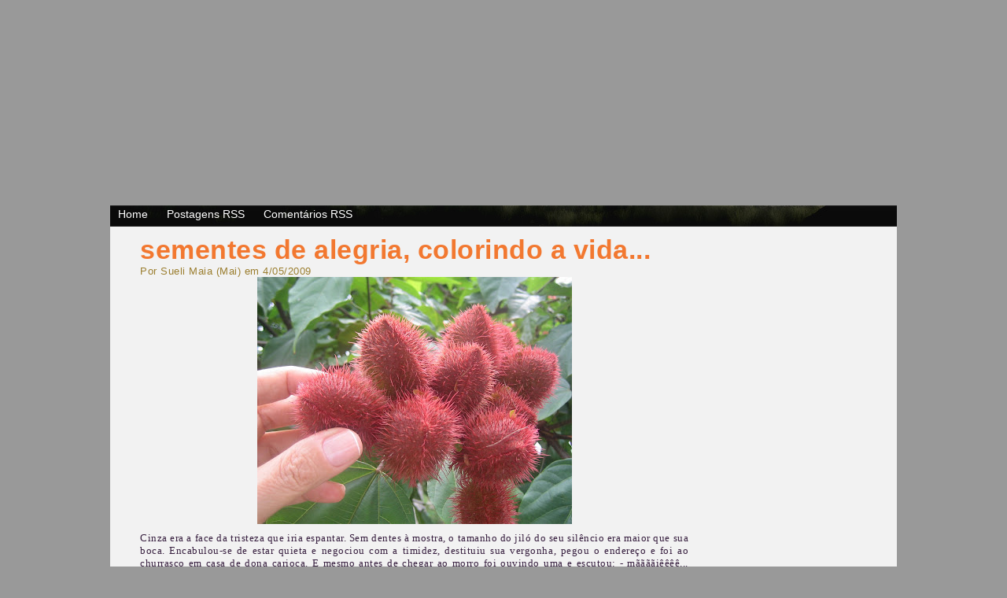

--- FILE ---
content_type: text/html; charset=UTF-8
request_url: https://inspirar-poesia.blogspot.com/2009/04/sementes-de-alegria-colorindo-vida.html?showComment=1238967000000
body_size: 20887
content:
<!DOCTYPE html>
<html dir='ltr' xmlns='http://www.w3.org/1999/xhtml' xmlns:b='http://www.google.com/2005/gml/b' xmlns:data='http://www.google.com/2005/gml/data' xmlns:expr='http://www.google.com/2005/gml/expr'>
<head>
<link href='https://www.blogger.com/static/v1/widgets/2944754296-widget_css_bundle.css' rel='stylesheet' type='text/css'/>
<meta content='text/html; charset=UTF-8' http-equiv='Content-Type'/>
<meta content='blogger' name='generator'/>
<link href='https://inspirar-poesia.blogspot.com/favicon.ico' rel='icon' type='image/x-icon'/>
<link href='http://inspirar-poesia.blogspot.com/2009/04/sementes-de-alegria-colorindo-vida.html' rel='canonical'/>
<link rel="alternate" type="application/atom+xml" title="Inspirar-Poesia - Atom" href="https://inspirar-poesia.blogspot.com/feeds/posts/default" />
<link rel="alternate" type="application/rss+xml" title="Inspirar-Poesia - RSS" href="https://inspirar-poesia.blogspot.com/feeds/posts/default?alt=rss" />
<link rel="service.post" type="application/atom+xml" title="Inspirar-Poesia - Atom" href="https://www.blogger.com/feeds/2600767835011837806/posts/default" />

<link rel="alternate" type="application/atom+xml" title="Inspirar-Poesia - Atom" href="https://inspirar-poesia.blogspot.com/feeds/7565607183016464843/comments/default" />
<!--Can't find substitution for tag [blog.ieCssRetrofitLinks]-->
<link href='https://blogger.googleusercontent.com/img/b/R29vZ2xl/AVvXsEgRye3ivUP9P0HsMJsEnsm6Lr15uji5WY9celaY0ObLotS6z9yKlv6fhWeTN4iYTqL0Eoek9Uk1TyleExw1BqhQsXTcWJXlQpKawPGBZqe6AKQ-bvJO9xnqxiaJLNiwiAUvr_SCp3J69PY/s400/urucum.jpg' rel='image_src'/>
<meta content='http://inspirar-poesia.blogspot.com/2009/04/sementes-de-alegria-colorindo-vida.html' property='og:url'/>
<meta content='sementes de alegria, colorindo a vida...' property='og:title'/>
<meta content='Cinza era a face da tristeza que iria espantar. Sem dentes à mostra, o tamanho do jiló do seu silêncio era maior que sua boca. Encabulou-se ...' property='og:description'/>
<meta content='https://blogger.googleusercontent.com/img/b/R29vZ2xl/AVvXsEgRye3ivUP9P0HsMJsEnsm6Lr15uji5WY9celaY0ObLotS6z9yKlv6fhWeTN4iYTqL0Eoek9Uk1TyleExw1BqhQsXTcWJXlQpKawPGBZqe6AKQ-bvJO9xnqxiaJLNiwiAUvr_SCp3J69PY/w1200-h630-p-k-no-nu/urucum.jpg' property='og:image'/>
<title>Inspirar-Poesia: sementes de alegria, colorindo a vida...</title>
<style id='page-skin-1' type='text/css'><!--
/*
-----------------------------------------------
Theme Name: INSPIRAR-POESIA
Theme URI: http://www.web2feel.com
Version: 1.0
Converted to Blogger Template by Themelib.com
Theme URI : http://themelib.com/2008/07/sunrays-dark-blogger-template/
Author URI: http://www.themelib.com/
----------------------------------------------- */
#navbar, #navbar-iframe {
height: 0px;
visibility: hidden;
display: none;
}
#blog-pager-newer-link{padding-left:20px;float:left}
#blog-pager-older-link{padding-right:20px;float:right}
#blog-pager{text-align:center}
body {
margin:0;
padding-top:5px;
background:#999;
font-family: Century gothic,Tahoma, Helvetica, sans-serif;
color:#dc3e49;
font-size:13px;
}
img {
border:0;
}
span{
font-family: verdana;
font-size:13px;
color:#361E3E !important;
}
a {
color:#F27830;
text-decoration:none;
}
a:hover {
color:#361E3E;
text-decoration:none;
}
h1, h2, h3, h4, h5, h6 {
}
blockquote {
padding-left:10px;
}
.clear {
clear:both;
}
.alignleft {
float:left;
}
.alignright {
float:right;
}
/* The Wrapper */
.wrapper {
width:1000px;
margin:0 auto;
}
/* The Top */
.top {
height:256px;
margin-top:0px;
background:url(https://lh3.googleusercontent.com/blogger_img_proxy/AEn0k_vUQShAAbqkAN9JzdKiorbkai9yeJZVx2EFgk9WurwAcsiAnRKXfPI14Yubo6at8fY4yr3TEKMo1EBwhCSG5J9jb6kX3xUFarml_b0=s0-d);
text-align:center;
background-color:#CFC19B;
}
.blogname {
float:left;
width:620px;
}
.blogname h1 {
font-size:40px;
font-weight:normal;
margin:150px 0 0 20px;
color:#fff;
text-indent:-200000px;
}
.blogname h2 {
margin:-5px 0 0 20px;
font-size:16px;
font-weight:normal;
color:#fff;
}
/* The Search */
.search {
height:29px;
padding:0px 15px 0 14px;
float: right;
}
.search form {
width:225px;
height:29px;
padding-top:6px;
padding-left:17px;
visibility:hidden;
}
.search input {
float:left;
}
.search input#s {
width:160px;
border:none;
background:#fff;
font-size:16px;
color:#aeaeae;
height:20px;
}
.search input#submit {
border:none;
background:#fff;
font-size:16px;
color:#aeaeae;
height:22px;
width:35px;
}
/* The Menu */
.menu {
height:27px;
background:url(https://blogger.googleusercontent.com/img/b/R29vZ2xl/AVvXsEid-l8wcGzilo0tad72UcxgBmamnGz49N2zbKuW_sppydcW8ahKAxNf2y8626qme-GkYP5pv3_P-YIbHvi7DNBATHPKGKOAi385-dqadahxsdDxLWc5yLWNfC7mfJMOCvLlMdcoInehBRY/s1600/menu.jpg);
}
.menu ul {
list-style:none;
margin:0;
padding:3px 5px 0 0;
float:left;
font-weight:normal;
}
.menu li {
display:inline;
font-size:14px;
padding:0 10px;
}
.menu a {
color:#ffffff;
text-decoration:none;
}
.menu a:hover {
color:#4d6300;
background:none;
}
/* The Line */
.line {
height:0px;
background:url(https://blogger.googleusercontent.com/img/b/R29vZ2xl/AVvXsEjokcDiiFKVYmLBpbue4vcF0Urx5L9Rzznadrj0AKpTbg9759xdHaC__T4vDhaEuRZroVx_0Ccho3x3RTWF3AbGPaGy_mcFKCrbSJXj0rerN9oW8ySw4glpRd6IY1dxq_rulS9eC31658c/s1600-h/line.jpg);
}
/* The Content */
.content {
padding:10px 39px 25px 15px;
background:#F2F2F2;
color:#dc3e49;
}
/* The Posts */
.text {
width:720px;
float:left;
text-align:justify;
letter-spacing: 0.5px;
color: #9B7E2F;
}
.post {
padding:0 0 10px 23px;
}
h1.title {
font-size:34px;
margin:0;
padding:0;
color:#F27830;
font-weight:600;
padding: 0px;
}
h1.title a {
color:#F27830;
text-decoration:none;
}
h1.title a:hover {
color:#F27830;
background:none;
text-decoration:none;
}
.postinfo {
height:20px;
padding: 1px;
background:#F27830;
}
.postinfo a {
font-weight:600;
color:#fff9c3;
text-decoration:none;
}
/* The Sidebar */
.sidebar {
width:185px;
float:right;
line-height:20px;
}
.sidebar ul {
margin:0;
padding:0;
list-style:none;
}
.sidebar ul li{
list-style:circle;
}
.sidebar h2 {
height:24px;
padding-top:3px;
padding-left:9px;
font-size:16px;
color:#fff;
margin:5px 0;
background:url(https://blogger.googleusercontent.com/img/b/R29vZ2xl/AVvXsEh9L4w6eiZe5fjelSP-xWVUGT4oBdcg_uw-z7rIsu4sXW5TzMjlJ5y5ktAXnVoNXYq_23tJuAn9ZuaGA4Ix8QRYThqKWMAzPU39LRaIgQ1NEXqPi-QXiDqPt0E-9Ab2lCDkGzGibheTOfQ/s1600/h2.gif);
line-height:normal;
font-weight:normal;
}
.sidebar ul ul ul {
padding-left:10px;
}
.sidebar a {
padding-left:10px;
text-decoration:none;
color:#ff9600;
}
/* --- FOOTER --- */
#bottombar {
width:97%;
height:auto;
margin:0 0 0 0;
padding:30px 15px;
background:#F2F2F2;
border-top:20px solid #F27830;
}
.bar-one {
float:left;
display:inline;
width:30%;
margin-right:30px;
font-size:12px;
font-weight:bold;
letter-spacing:1px;
}
.bar-one h2 {
width:100%;
height:20px;
margin:0px 0px 10px 10px;
padding:4px 0px 0 5px;
color:#361E3E;
letter-spacing:1px;
font-weight:bolder;
font-size:14px;
background:#999;
}
#footer {
height:20px;
padding:6px 0 0 15px;
margin:20px 0 0 0;
background:#f2f2f2;
color:#F27830;
font-size:12px;
font-weight:bold;
letter-spacing:1px;
}
#footer a {
color:#F27830;
text-decoration:none;
}
#footer a:hover {
color:#361E3E;
}
/* --- FOOTER LISTS --- */
.bar-one li {
list-style:none !important;
list-style:outside;
margin:0px 0px 0px 0px;
padding:0px 0px 0px 0px;
}
.bar-one ul {
list-style:none;
margin:0px 0px 15px 15px;
padding:0px 0px 0px 0px;
}
.bar-one ul li {
list-style:none;
margin:5px 0px 5px 0px;
padding:0px 0px 5px 10px;
}
.bar-one ul li a {
color:#779938;
text-decoration:none;
}
.bar-one ul li a:hover {
color:#361E3E;
}
/* The Navigation */
.navigation {
height:25px;
padding:0 20px;
}
.navigation a {
font-weight:bold;
text-decoration:none;
font-size:14px;
color:#ffea00;
}
.navigation a:hover {
color:#f0ff00;
}
/* The Attachment */
.contentCenter {
text-align:center;
}
/* The Page Title */
h2.pagetitle {
padding:0;
margin:0 0 20px 0;
font-size:25px;
text-align:center;
}
/* The Comments */
.comments {
}
.comments h2 {
font-size:19px;
line-height:30px;
margin:24px 0 0 23px;
padding:0;
font-weight:normal;
}
.comments ol li {
padding:0;
margin:10px 0;
}
.comments p {
padding:0;
margin:10px 0;
font-size:16px;
}
#comments-block{
padding-left:30px;
font-size: 16px;
}
.top{
background:url("https://lh3.googleusercontent.com/blogger_img_proxy/AEn0k_vUQShAAbqkAN9JzdKiorbkai9yeJZVx2EFgk9WurwAcsiAnRKXfPI14Yubo6at8fY4yr3TEKMo1EBwhCSG5J9jb6kX3xUFarml_b0=s0-d")no-repeat scroll 0 0 transparent ;
}
body{
bacground-color:#F2F2F2;
}
--></style>
<link href='https://www.blogger.com/dyn-css/authorization.css?targetBlogID=2600767835011837806&amp;zx=69bcff55-1304-471a-90e0-efefa33245c4' media='none' onload='if(media!=&#39;all&#39;)media=&#39;all&#39;' rel='stylesheet'/><noscript><link href='https://www.blogger.com/dyn-css/authorization.css?targetBlogID=2600767835011837806&amp;zx=69bcff55-1304-471a-90e0-efefa33245c4' rel='stylesheet'/></noscript>
<meta name='google-adsense-platform-account' content='ca-host-pub-1556223355139109'/>
<meta name='google-adsense-platform-domain' content='blogspot.com'/>

</head>
<body>
<div class='navbar section' id='navbar'><div class='widget Navbar' data-version='1' id='Navbar1'><script type="text/javascript">
    function setAttributeOnload(object, attribute, val) {
      if(window.addEventListener) {
        window.addEventListener('load',
          function(){ object[attribute] = val; }, false);
      } else {
        window.attachEvent('onload', function(){ object[attribute] = val; });
      }
    }
  </script>
<div id="navbar-iframe-container"></div>
<script type="text/javascript" src="https://apis.google.com/js/platform.js"></script>
<script type="text/javascript">
      gapi.load("gapi.iframes:gapi.iframes.style.bubble", function() {
        if (gapi.iframes && gapi.iframes.getContext) {
          gapi.iframes.getContext().openChild({
              url: 'https://www.blogger.com/navbar/2600767835011837806?po\x3d7565607183016464843\x26origin\x3dhttps://inspirar-poesia.blogspot.com',
              where: document.getElementById("navbar-iframe-container"),
              id: "navbar-iframe"
          });
        }
      });
    </script><script type="text/javascript">
(function() {
var script = document.createElement('script');
script.type = 'text/javascript';
script.src = '//pagead2.googlesyndication.com/pagead/js/google_top_exp.js';
var head = document.getElementsByTagName('head')[0];
if (head) {
head.appendChild(script);
}})();
</script>
</div></div>
<div class='wrapper'>
<div class='top'>
<div class='blogname'>
<h1>Inspirar-Poesia, um segundo sopro</h1>
</div>
<!-- /blogname -->
<div class='search'>
<form action='https://inspirar-poesia.blogspot.com/search' id='searchform' method='get'>
<div>
<input id='s' name='q' type='text'/>
<input id='submit' type='submit' value='GO'/>
</div>
</form>
</div>
<!-- /search -->
</div>
<!-- /top -->
<div class='menu'>
<ul>
<li id='current'><a href='https://inspirar-poesia.blogspot.com/'>Home</a></li>
<li><a href='https://inspirar-poesia.blogspot.com/feeds/posts/default'>Postagens RSS</a></li>
<li><a href='https://inspirar-poesia.blogspot.com/feeds/comments/default'>Comentários RSS</a></li>
<!--li><a href='#'>Editar</a></li-->
</ul>
</div>
<div class='line'></div>
<div class='content'>
<div class='text'>
<div class='main section' id='main'><div class='widget Blog' data-version='1' id='Blog1'>
<div class='blog-posts hfeed'>
<!--Can't find substitution for tag [adStart]-->
<div class='post'>
<h1 class='title'><a href='https://inspirar-poesia.blogspot.com/2009/04/sementes-de-alegria-colorindo-vida.html'>sementes de alegria, colorindo a vida...</a></h1>
     Por Sueli Maia (Mai) em 
         
4/05/2009
<div class='post-header-line-1'></div>
<div class='post-body entry-content'>
<div align="justify"><a href="https://blogger.googleusercontent.com/img/b/R29vZ2xl/AVvXsEgRye3ivUP9P0HsMJsEnsm6Lr15uji5WY9celaY0ObLotS6z9yKlv6fhWeTN4iYTqL0Eoek9Uk1TyleExw1BqhQsXTcWJXlQpKawPGBZqe6AKQ-bvJO9xnqxiaJLNiwiAUvr_SCp3J69PY/s1600-h/urucum.jpg"><img alt="" border="0" id="BLOGGER_PHOTO_ID_5321268117058606594" src="https://blogger.googleusercontent.com/img/b/R29vZ2xl/AVvXsEgRye3ivUP9P0HsMJsEnsm6Lr15uji5WY9celaY0ObLotS6z9yKlv6fhWeTN4iYTqL0Eoek9Uk1TyleExw1BqhQsXTcWJXlQpKawPGBZqe6AKQ-bvJO9xnqxiaJLNiwiAUvr_SCp3J69PY/s400/urucum.jpg" style="TEXT-ALIGN: center; MARGIN: 0px auto 10px; WIDTH: 400px; DISPLAY: block; HEIGHT: 314px; CURSOR: hand" /></a><span style="font-family:trebuchet ms;color:#000000;"><span style="color:#ffffff;">Cinza era a face da tristeza que iria espantar. Sem dentes à mostra, o tamanho do jiló do seu silêncio era maior que sua boca. Encabulou-se de estar quieta e negociou com a timidez, destituiu sua vergonha, pegou o endereço e foi ao churrasco em casa de dona carioca. E mesmo antes de chegar ao morro foi ouvindo uma e escutou: - mããããiêêêê... Depois outro grito: - cadê a semente? - Assim encontrou o endereço. Casa de porta e janela com festa e crianças a corre. Família reunida no quintal e os índios pintados em vermelho com sementes de urucum eram cinco meninos. Tijolos feitos churrasqueira apoiavam na grelha, um peixe, embrulhado em papel alumínio. Carnes instigando a fome com cheiro que incensava a vizinhança que, aos poucos, ia chegando com um prato ou panela com comida. Havia cerveja e samba solto no quintal. E conversaram e foram muitas as histórias e os sorrisos. Havia sol, havia festa, havia gente, havia cor e transbordava humanidade e beleza de uma gente semente que simplesmente, sabe ser feliz. E era tanta fartura de união naquele almoço. Três horas de convívio e as sementes de alegria, devolveram-lhe um sorriso que era maior que sua boca e em sua face havia o brilho do urucum.</span><br /></span><div align="justify"><span style="font-family:Verdana;font-size:85%;color:#000000;">...</span></div><div align="justify"><span style="font-family:times new roman;font-size:78%;color:#cccccc;">Fotografia : SMaia</span></div><div align="justify"><span style="font-family:Times New Roman;font-size:78%;color:#cccccc;">frutos do urucum</span></div></div>
<div style='clear: both;'></div>
</div>
<div class='postinfo'>
<div class='alignleft'>
<a href='https://www.blogger.com/comment/fullpage/post/2600767835011837806/7565607183016464843' onclick='javascript:window.open(this.href, "bloggerPopup", "toolbar=0,location=0,statusbar=1,menubar=0,scrollbars=yes,width=640,height=500"); return false;'>Comments (15 Responses so far) </a>
</div>
</div>
<div class='post-footer'>
</div>
</div>
<div class='comments' id='comments'>
<a name='comments'></a>
<h2>
15
comentários:
        
</h2>
<dl id='comments-block'>
<dt class='comment-author ' id='c4934951737197063634'>
<a name='c4934951737197063634'></a>
<a href='https://www.blogger.com/profile/16050448315000437760' rel='nofollow'>Vivian</a>
disse... @ <a href='https://inspirar-poesia.blogspot.com/2009/04/sementes-de-alegria-colorindo-vida.html?showComment=1238957880000#c4934951737197063634' title='comment permalink'>5 de abril de 2009 às 15:58</a>
<span class='item-control blog-admin pid-1991334545'>
<a class='comment-delete' href='https://www.blogger.com/comment/delete/2600767835011837806/4934951737197063634' title='Excluir comentário'>
<img src='https://resources.blogblog.com/img/icon_delete13.gif'/>
</a>
</span>
</dt>
<dd class='comment-body'>
<p>...a alegria é simples.<BR/>não vem embrulhada em papel<BR/>ouro...<BR/>antes sim vem de onde não se<BR/>precisa inventá-la nas pinturas<BR/>da tecnologia, porque sua cor original é a que contagia.<BR/><BR/>você é uma linda...<BR/><BR/>adoro<BR/><BR/>bj</p>
</dd>
<dt class='comment-author ' id='c4190199773842817824'>
<a name='c4190199773842817824'></a>
<a href='https://www.blogger.com/profile/14431756883450954785' rel='nofollow'>Elcio Tuiribepi</a>
disse... @ <a href='https://inspirar-poesia.blogspot.com/2009/04/sementes-de-alegria-colorindo-vida.html?showComment=1238958900000#c4190199773842817824' title='comment permalink'>5 de abril de 2009 às 16:15</a>
<span class='item-control blog-admin pid-916813859'>
<a class='comment-delete' href='https://www.blogger.com/comment/delete/2600767835011837806/4190199773842817824' title='Excluir comentário'>
<img src='https://resources.blogblog.com/img/icon_delete13.gif'/>
</a>
</span>
</dt>
<dd class='comment-body'>
<p>Não te disse...rsrs..legal demais...<BR/>"transbordava humanidade e alegria na imensa beleza de uma gente-semente que simplesmente, sabe ser feliz"...ahh...eu já sabia...<BR/>A trilha sonora com certeza era essa né? Bom fim de domingo...com a cor do urucum...</p>
</dd>
<dt class='comment-author ' id='c6275508291660134866'>
<a name='c6275508291660134866'></a>
<a href='https://www.blogger.com/profile/13672288685774456598' rel='nofollow'>Márcio Ahimsa</a>
disse... @ <a href='https://inspirar-poesia.blogspot.com/2009/04/sementes-de-alegria-colorindo-vida.html?showComment=1238959200000#c6275508291660134866' title='comment permalink'>5 de abril de 2009 às 16:20</a>
<span class='item-control blog-admin pid-941644471'>
<a class='comment-delete' href='https://www.blogger.com/comment/delete/2600767835011837806/6275508291660134866' title='Excluir comentário'>
<img src='https://resources.blogblog.com/img/icon_delete13.gif'/>
</a>
</span>
</dt>
<dd class='comment-body'>
<p>Urucum comum, número um maior que a união, comendo o pão pelas mãos, amassando o sofrer numa tigela e levando embora a tristeza, pois nessa mesa, só há espaço para alegria...<BR/><BR/>Mai, eu gosto disso, gosto muito.<BR/><BR/>Beijos, querida. Bom domingo.<BR/><BR/>Ah, eu recebi sim,  o selo de poesia, está lá postado no meu blog. Obrigadíssimo, querida.<BR/><BR/>Beijão!!!</p>
</dd>
<dt class='comment-author ' id='c7440485475976611528'>
<a name='c7440485475976611528'></a>
<a href='https://www.blogger.com/profile/16518462576583380473' rel='nofollow'>Fernanda</a>
disse... @ <a href='https://inspirar-poesia.blogspot.com/2009/04/sementes-de-alegria-colorindo-vida.html?showComment=1238964720000#c7440485475976611528' title='comment permalink'>5 de abril de 2009 às 17:52</a>
<span class='item-control blog-admin pid-106419383'>
<a class='comment-delete' href='https://www.blogger.com/comment/delete/2600767835011837806/7440485475976611528' title='Excluir comentário'>
<img src='https://resources.blogblog.com/img/icon_delete13.gif'/>
</a>
</span>
</dt>
<dd class='comment-body'>
<p>isso é lindo demais,é uma alegria tão simples...que dinheiro nenhum paga,é um contato humano unico...</p>
</dd>
<dt class='comment-author ' id='c8198173526237450859'>
<a name='c8198173526237450859'></a>
<a href='https://www.blogger.com/profile/07950543442502184386' rel='nofollow'>Dauri Batisti</a>
disse... @ <a href='https://inspirar-poesia.blogspot.com/2009/04/sementes-de-alegria-colorindo-vida.html?showComment=1238965440000#c8198173526237450859' title='comment permalink'>5 de abril de 2009 às 18:04</a>
<span class='item-control blog-admin pid-448983277'>
<a class='comment-delete' href='https://www.blogger.com/comment/delete/2600767835011837806/8198173526237450859' title='Excluir comentário'>
<img src='https://resources.blogblog.com/img/icon_delete13.gif'/>
</a>
</span>
</dt>
<dd class='comment-body'>
<p>Bonito texto Mai. As tristezas podem ser substituídas pela alegrias. A solidão pela comunhão.<BR/>Linda foto do urucum. No Estado do Espírito Santo o urucum entra na panela, faz parte das nossas comidas. O moqueca capixaba, por exemplo, sempre é bem vermelha de urucum.</p>
</dd>
<dt class='comment-author ' id='c8725955670844384281'>
<a name='c8725955670844384281'></a>
<a href='https://www.blogger.com/profile/18318638896515457272' rel='nofollow'>Abraão Vitoriano</a>
disse... @ <a href='https://inspirar-poesia.blogspot.com/2009/04/sementes-de-alegria-colorindo-vida.html?showComment=1238966280000#c8725955670844384281' title='comment permalink'>5 de abril de 2009 às 18:18</a>
<span class='item-control blog-admin pid-1327513236'>
<a class='comment-delete' href='https://www.blogger.com/comment/delete/2600767835011837806/8725955670844384281' title='Excluir comentário'>
<img src='https://resources.blogblog.com/img/icon_delete13.gif'/>
</a>
</span>
</dt>
<dd class='comment-body'>
<p>a mensagem é linda.<BR/><BR/>e eu consegui me encontrar no meio desta alegria toda. como é bom reunir sorrisos, perfumes, e cores...<BR/><BR/>Mai,<BR/>suas palavras valseiam em mim...<BR/><BR/>adoro!</p>
</dd>
<dt class='comment-author ' id='c2009623700141908434'>
<a name='c2009623700141908434'></a>
<a href='https://www.blogger.com/profile/15488517992745373646' rel='nofollow'>lula eurico</a>
disse... @ <a href='https://inspirar-poesia.blogspot.com/2009/04/sementes-de-alegria-colorindo-vida.html?showComment=1238967000000#c2009623700141908434' title='comment permalink'>5 de abril de 2009 às 18:30</a>
<span class='item-control blog-admin pid-783664802'>
<a class='comment-delete' href='https://www.blogger.com/comment/delete/2600767835011837806/2009623700141908434' title='Excluir comentário'>
<img src='https://resources.blogblog.com/img/icon_delete13.gif'/>
</a>
</span>
</dt>
<dd class='comment-body'>
<p>Cá na terra é o açafrão, palavra antiga. Faz-se o pó, colorau. Cá temos o samba-de-latada. A umbigada. O côco de roda. A alegria é universal, pré-cristã, infantil. É algo que vem dos povos aurorais.  <BR/><BR/>Axé, saravá, shalom, aleluiah!!!<BR/><BR/>Maior é Deus pequeno sou eu!!!<BR/>rsrsrsrsrs</p>
</dd>
<dt class='comment-author ' id='c4531257305418551484'>
<a name='c4531257305418551484'></a>
<a href='https://www.blogger.com/profile/16449019578774106949' rel='nofollow'>Compondo o olhar ...</a>
disse... @ <a href='https://inspirar-poesia.blogspot.com/2009/04/sementes-de-alegria-colorindo-vida.html?showComment=1238969580000#c4531257305418551484' title='comment permalink'>5 de abril de 2009 às 19:13</a>
<span class='item-control blog-admin pid-216336937'>
<a class='comment-delete' href='https://www.blogger.com/comment/delete/2600767835011837806/4531257305418551484' title='Excluir comentário'>
<img src='https://resources.blogblog.com/img/icon_delete13.gif'/>
</a>
</span>
</dt>
<dd class='comment-body'>
<p>adorei seu blog... o texto excelente, parabéns!!<BR/><BR/>brigadinha pela visita e volte sempre.<BR/><BR/>bjocas</p>
</dd>
<dt class='comment-author ' id='c6975153502229630400'>
<a name='c6975153502229630400'></a>
<a href='https://www.blogger.com/profile/03767998064014073063' rel='nofollow'>Cadinho RoCo</a>
disse... @ <a href='https://inspirar-poesia.blogspot.com/2009/04/sementes-de-alegria-colorindo-vida.html?showComment=1238970900000#c6975153502229630400' title='comment permalink'>5 de abril de 2009 às 19:35</a>
<span class='item-control blog-admin pid-651037432'>
<a class='comment-delete' href='https://www.blogger.com/comment/delete/2600767835011837806/6975153502229630400' title='Excluir comentário'>
<img src='https://resources.blogblog.com/img/icon_delete13.gif'/>
</a>
</span>
</dt>
<dd class='comment-body'>
<p>Na fragrância do vermelho brasa da cor do urucum a face bem passada por tempo de festa.<BR/>Cadinho RoCo</p>
</dd>
<dt class='comment-author ' id='c1900787439368767014'>
<a name='c1900787439368767014'></a>
<a href='https://www.blogger.com/profile/10293100861032847430' rel='nofollow'>Nuno de Sousa</a>
disse... @ <a href='https://inspirar-poesia.blogspot.com/2009/04/sementes-de-alegria-colorindo-vida.html?showComment=1238971860000#c1900787439368767014' title='comment permalink'>5 de abril de 2009 às 19:51</a>
<span class='item-control blog-admin pid-206443791'>
<a class='comment-delete' href='https://www.blogger.com/comment/delete/2600767835011837806/1900787439368767014' title='Excluir comentário'>
<img src='https://resources.blogblog.com/img/icon_delete13.gif'/>
</a>
</span>
</dt>
<dd class='comment-body'>
<p>Mais uma bonita imagem amiga e o teu texto, maravilhoso como sempre, sempre bom passar por aqui e sentir o que escreves.<BR/>Bjs amiga e uma boa semana para ti,<BR/>Nuno</p>
</dd>
<dt class='comment-author ' id='c5249621010998512278'>
<a name='c5249621010998512278'></a>
<a href='https://www.blogger.com/profile/02992450020653483111' rel='nofollow'>Paula Barros</a>
disse... @ <a href='https://inspirar-poesia.blogspot.com/2009/04/sementes-de-alegria-colorindo-vida.html?showComment=1238972640000#c5249621010998512278' title='comment permalink'>5 de abril de 2009 às 20:04</a>
<span class='item-control blog-admin pid-975146397'>
<a class='comment-delete' href='https://www.blogger.com/comment/delete/2600767835011837806/5249621010998512278' title='Excluir comentário'>
<img src='https://resources.blogblog.com/img/icon_delete13.gif'/>
</a>
</span>
</dt>
<dd class='comment-body'>
<p>Ah, a música dá vontade de dançar. Lembra festa de quintal, de gente que é gente, e sabe se divertir e espantar as dores com sorriso.<BR/><BR/>"Em sua face já não mais cinza, havia brilho e o colorido era da cor do urucum."<BR/><BR/>Gosto dessa forma que você escreve, gosto muito.<BR/><BR/>Já fui a festas assim. Gosto de observar e aprender.<BR/><BR/>beijos mil, ótima semana. Se cuida.</p>
</dd>
<dt class='comment-author ' id='c5979937168773671416'>
<a name='c5979937168773671416'></a>
<a href='https://www.blogger.com/profile/17070993863542510421' rel='nofollow'>Sandokan</a>
disse... @ <a href='https://inspirar-poesia.blogspot.com/2009/04/sementes-de-alegria-colorindo-vida.html?showComment=1238977500000#c5979937168773671416' title='comment permalink'>5 de abril de 2009 às 21:25</a>
<span class='item-control blog-admin pid-1589032892'>
<a class='comment-delete' href='https://www.blogger.com/comment/delete/2600767835011837806/5979937168773671416' title='Excluir comentário'>
<img src='https://resources.blogblog.com/img/icon_delete13.gif'/>
</a>
</span>
</dt>
<dd class='comment-body'>
<p>Apenas uma rosa <BR/>Ela trazia na sua mão <BR/>Ao longe senti o aroma <BR/>Que o vento leve e suave trouxe. <BR/>Podia então sentir teus passos <BR/>Andando vagamente <BR/>No silêncio escondido <BR/>Para que eu não despertasse <BR/>Daquele sonho envolvente. <BR/>Senti então o barulho da porta <BR/>Que abria lentamente <BR/>Seu perfume dominava <BR/>Entrava nos meus sonhos <BR/>Invadia a minha alma. <BR/>Meu quarto perfumado <BR/>Era o aconchego, o <BR/>Meu refúgio, o meu pensar. <BR/>Espalhada na cama <BR/>Envolvida nos lençóis vermelhos <BR/>Elea chegava de mansinho <BR/>Nem pedia licença, <BR/>Já me enchia de carinho, <BR/>Beijava-me inteiro, <BR/>Deixava-me alucinado <BR/>Envolvia-me nos seus desejos. <BR/>Meus sonhos se foram <BR/>Ali estava ela delirando <BR/>Pelo meu amor. <BR/>Suas mãos atrevidas ela deslizava <BR/>Não temia os limites <BR/>E eu ali sonhava e vivia <BR/>Toda aquela magia <BR/>Todo aquele momento <BR/>De ternura e encanto. <BR/>Ah! Que belo sonho... <BR/>Eterno ele será <BR/>O dia que você existir, <BR/>Não precisa nem trazer a rosa <BR/>Traga apenas o seu coração <BR/>E sua alma cheia de amor <BR/>Que eu cuidarei da sua vida <BR/>E do seu amor.</p>
</dd>
<dt class='comment-author ' id='c2431976989385691498'>
<a name='c2431976989385691498'></a>
<a href='https://www.blogger.com/profile/10970563590835513052' rel='nofollow'>Maria Emília</a>
disse... @ <a href='https://inspirar-poesia.blogspot.com/2009/04/sementes-de-alegria-colorindo-vida.html?showComment=1238980620000#c2431976989385691498' title='comment permalink'>5 de abril de 2009 às 22:17</a>
<span class='item-control blog-admin pid-2027195055'>
<a class='comment-delete' href='https://www.blogger.com/comment/delete/2600767835011837806/2431976989385691498' title='Excluir comentário'>
<img src='https://resources.blogblog.com/img/icon_delete13.gif'/>
</a>
</span>
</dt>
<dd class='comment-body'>
<p>Uma das sementes caiu no meu jardim e vim até aqui espreitar para ver como era o sorriso.<BR/>Um abração,<BR/>Maria Emília</p>
</dd>
<dt class='comment-author ' id='c5718353634618106456'>
<a name='c5718353634618106456'></a>
<a href='https://www.blogger.com/profile/01209264116948150810' rel='nofollow'>Oliver Pickwick</a>
disse... @ <a href='https://inspirar-poesia.blogspot.com/2009/04/sementes-de-alegria-colorindo-vida.html?showComment=1239051900000#c5718353634618106456' title='comment permalink'>6 de abril de 2009 às 18:05</a>
<span class='item-control blog-admin pid-1807008860'>
<a class='comment-delete' href='https://www.blogger.com/comment/delete/2600767835011837806/5718353634618106456' title='Excluir comentário'>
<img src='https://resources.blogblog.com/img/icon_delete13.gif'/>
</a>
</span>
</dt>
<dd class='comment-body'>
<p>Einstein dizia que, entre duas teorias para explicar o mesmo fenômeno, provavelmente a mais simples era a correta. Depois da leitura deste texto, acredito que tal conceito extende-se também à vida.<BR/>Um beijo!</p>
</dd>
<dt class='comment-author ' id='c2535576255786427528'>
<a name='c2535576255786427528'></a>
<a href='https://www.blogger.com/profile/16222545813200296689' rel='nofollow'>Erica de Paula</a>
disse... @ <a href='https://inspirar-poesia.blogspot.com/2009/04/sementes-de-alegria-colorindo-vida.html?showComment=1239069060000#c2535576255786427528' title='comment permalink'>6 de abril de 2009 às 22:51</a>
<span class='item-control blog-admin pid-48272472'>
<a class='comment-delete' href='https://www.blogger.com/comment/delete/2600767835011837806/2535576255786427528' title='Excluir comentário'>
<img src='https://resources.blogblog.com/img/icon_delete13.gif'/>
</a>
</span>
</dt>
<dd class='comment-body'>
<p>Mais um texto lindo amiga...<BR/><BR/>Meu e-mail é ericammaria@hotmail.com!<BR/><BR/>Aproveita e me add no msn.<BR/><BR/>Vc tem orkut?<BR/><BR/>Se tiver meu e-mail é: ericammaria@gmail.com<BR/><BR/>Gosto mt de ti!<BR/><BR/>Beijos linda!</p>
</dd>
</dl>
<p class='comment-footer'>
<h2><a href='https://www.blogger.com/comment/fullpage/post/2600767835011837806/7565607183016464843' onclick='javascript:window.open(this.href, "bloggerPopup", "toolbar=0,location=0,statusbar=1,menubar=0,scrollbars=yes,width=640,height=500"); return false;'>Postar um comentário</a></h2>
</p>
<div id='backlinks-container'>
<div id='Blog1_backlinks-container'>
</div>
</div>
</div>
<!--Can't find substitution for tag [adEnd]-->
</div>
<div class='blog-pager' id='blog-pager'>
<span id='blog-pager-newer-link'>
<a class='blog-pager-newer-link' href='https://inspirar-poesia.blogspot.com/2009/04/bucolicas.html' id='Blog1_blog-pager-newer-link' title='Postagem mais recente'>Postagem mais recente</a>
</span>
<span id='blog-pager-older-link'>
<a class='blog-pager-older-link' href='https://inspirar-poesia.blogspot.com/2009/04/pilares-populares.html' id='Blog1_blog-pager-older-link' title='Postagem mais antiga'>Postagem mais antiga</a>
</span>
<a class='home-link' href='https://inspirar-poesia.blogspot.com/'>Página inicial</a>
</div>
<div class='clear'></div>
</div></div>
</div>
<!-- /text -->
<div id='sidebar'>
<div class='sidebar no-items section' id='sidebar'></div>
</div>
<!-- spacer for skins that want sidebar and main to be the same height-->
<div class='clear'>&#160;</div>
</div>
<!-- /content-->
<div id='bottombar'>
<div class='bar-one'>
<div class='bar section' id='bar1'><div class='widget Profile' data-version='1' id='Profile1'>
<h2>Quem se Inspira Aqui:</h2>
<div class='widget-content'>
<a href='https://www.blogger.com/profile/03556844977226765919'><img alt='Minha foto' class='profile-img' height='73' src='//blogger.googleusercontent.com/img/b/R29vZ2xl/AVvXsEjuGuj32YMri0VpKV-lL9NvQkE2-hrl82d01IKE4DfV7BakKiMyvF7X41NdbGQMkZvy_684rwaaA-WQnT0G7bjvsU07TEkVPxv1vkbaly4VcQIvF6pnryoIpt7Vk915BA/s220/Sueli+Maia%28Mai%29.JPG' width='80'/></a>
<dl class='profile-datablock'>
<dt class='profile-data'>
<a class='profile-name-link g-profile' href='https://www.blogger.com/profile/03556844977226765919' rel='author' style='background-image: url(//www.blogger.com/img/logo-16.png);'>
Sueli Maia (Mai)
</a>
</dt>
<dd class='profile-textblock'>A impermanência nos faz reinventar...</dd>
</dl>
<a class='profile-link' href='https://www.blogger.com/profile/03556844977226765919' rel='author'>Ver meu perfil completo</a>
<div class='clear'></div>
</div>
</div><div class='widget BlogArchive' data-version='1' id='BlogArchive1'>
<h2>Inspirações</h2>
<div class='widget-content'>
<div id='ArchiveList'>
<div id='BlogArchive1_ArchiveList'>
<ul class='hierarchy'>
<li class='archivedate collapsed'>
<a class='toggle' href='javascript:void(0)'>
<span class='zippy'>

        &#9658;&#160;
      
</span>
</a>
<a class='post-count-link' href='https://inspirar-poesia.blogspot.com/2012/'>
2012
</a>
<span class='post-count' dir='ltr'>(1)</span>
<ul class='hierarchy'>
<li class='archivedate collapsed'>
<a class='toggle' href='javascript:void(0)'>
<span class='zippy'>

        &#9658;&#160;
      
</span>
</a>
<a class='post-count-link' href='https://inspirar-poesia.blogspot.com/2012/05/'>
maio
</a>
<span class='post-count' dir='ltr'>(1)</span>
</li>
</ul>
</li>
</ul>
<ul class='hierarchy'>
<li class='archivedate collapsed'>
<a class='toggle' href='javascript:void(0)'>
<span class='zippy'>

        &#9658;&#160;
      
</span>
</a>
<a class='post-count-link' href='https://inspirar-poesia.blogspot.com/2011/'>
2011
</a>
<span class='post-count' dir='ltr'>(9)</span>
<ul class='hierarchy'>
<li class='archivedate collapsed'>
<a class='toggle' href='javascript:void(0)'>
<span class='zippy'>

        &#9658;&#160;
      
</span>
</a>
<a class='post-count-link' href='https://inspirar-poesia.blogspot.com/2011/12/'>
dezembro
</a>
<span class='post-count' dir='ltr'>(2)</span>
</li>
</ul>
<ul class='hierarchy'>
<li class='archivedate collapsed'>
<a class='toggle' href='javascript:void(0)'>
<span class='zippy'>

        &#9658;&#160;
      
</span>
</a>
<a class='post-count-link' href='https://inspirar-poesia.blogspot.com/2011/11/'>
novembro
</a>
<span class='post-count' dir='ltr'>(1)</span>
</li>
</ul>
<ul class='hierarchy'>
<li class='archivedate collapsed'>
<a class='toggle' href='javascript:void(0)'>
<span class='zippy'>

        &#9658;&#160;
      
</span>
</a>
<a class='post-count-link' href='https://inspirar-poesia.blogspot.com/2011/08/'>
agosto
</a>
<span class='post-count' dir='ltr'>(1)</span>
</li>
</ul>
<ul class='hierarchy'>
<li class='archivedate collapsed'>
<a class='toggle' href='javascript:void(0)'>
<span class='zippy'>

        &#9658;&#160;
      
</span>
</a>
<a class='post-count-link' href='https://inspirar-poesia.blogspot.com/2011/06/'>
junho
</a>
<span class='post-count' dir='ltr'>(1)</span>
</li>
</ul>
<ul class='hierarchy'>
<li class='archivedate collapsed'>
<a class='toggle' href='javascript:void(0)'>
<span class='zippy'>

        &#9658;&#160;
      
</span>
</a>
<a class='post-count-link' href='https://inspirar-poesia.blogspot.com/2011/05/'>
maio
</a>
<span class='post-count' dir='ltr'>(1)</span>
</li>
</ul>
<ul class='hierarchy'>
<li class='archivedate collapsed'>
<a class='toggle' href='javascript:void(0)'>
<span class='zippy'>

        &#9658;&#160;
      
</span>
</a>
<a class='post-count-link' href='https://inspirar-poesia.blogspot.com/2011/01/'>
janeiro
</a>
<span class='post-count' dir='ltr'>(3)</span>
</li>
</ul>
</li>
</ul>
<ul class='hierarchy'>
<li class='archivedate collapsed'>
<a class='toggle' href='javascript:void(0)'>
<span class='zippy'>

        &#9658;&#160;
      
</span>
</a>
<a class='post-count-link' href='https://inspirar-poesia.blogspot.com/2010/'>
2010
</a>
<span class='post-count' dir='ltr'>(52)</span>
<ul class='hierarchy'>
<li class='archivedate collapsed'>
<a class='toggle' href='javascript:void(0)'>
<span class='zippy'>

        &#9658;&#160;
      
</span>
</a>
<a class='post-count-link' href='https://inspirar-poesia.blogspot.com/2010/12/'>
dezembro
</a>
<span class='post-count' dir='ltr'>(5)</span>
</li>
</ul>
<ul class='hierarchy'>
<li class='archivedate collapsed'>
<a class='toggle' href='javascript:void(0)'>
<span class='zippy'>

        &#9658;&#160;
      
</span>
</a>
<a class='post-count-link' href='https://inspirar-poesia.blogspot.com/2010/11/'>
novembro
</a>
<span class='post-count' dir='ltr'>(1)</span>
</li>
</ul>
<ul class='hierarchy'>
<li class='archivedate collapsed'>
<a class='toggle' href='javascript:void(0)'>
<span class='zippy'>

        &#9658;&#160;
      
</span>
</a>
<a class='post-count-link' href='https://inspirar-poesia.blogspot.com/2010/10/'>
outubro
</a>
<span class='post-count' dir='ltr'>(6)</span>
</li>
</ul>
<ul class='hierarchy'>
<li class='archivedate collapsed'>
<a class='toggle' href='javascript:void(0)'>
<span class='zippy'>

        &#9658;&#160;
      
</span>
</a>
<a class='post-count-link' href='https://inspirar-poesia.blogspot.com/2010/09/'>
setembro
</a>
<span class='post-count' dir='ltr'>(6)</span>
</li>
</ul>
<ul class='hierarchy'>
<li class='archivedate collapsed'>
<a class='toggle' href='javascript:void(0)'>
<span class='zippy'>

        &#9658;&#160;
      
</span>
</a>
<a class='post-count-link' href='https://inspirar-poesia.blogspot.com/2010/08/'>
agosto
</a>
<span class='post-count' dir='ltr'>(3)</span>
</li>
</ul>
<ul class='hierarchy'>
<li class='archivedate collapsed'>
<a class='toggle' href='javascript:void(0)'>
<span class='zippy'>

        &#9658;&#160;
      
</span>
</a>
<a class='post-count-link' href='https://inspirar-poesia.blogspot.com/2010/06/'>
junho
</a>
<span class='post-count' dir='ltr'>(1)</span>
</li>
</ul>
<ul class='hierarchy'>
<li class='archivedate collapsed'>
<a class='toggle' href='javascript:void(0)'>
<span class='zippy'>

        &#9658;&#160;
      
</span>
</a>
<a class='post-count-link' href='https://inspirar-poesia.blogspot.com/2010/05/'>
maio
</a>
<span class='post-count' dir='ltr'>(2)</span>
</li>
</ul>
<ul class='hierarchy'>
<li class='archivedate collapsed'>
<a class='toggle' href='javascript:void(0)'>
<span class='zippy'>

        &#9658;&#160;
      
</span>
</a>
<a class='post-count-link' href='https://inspirar-poesia.blogspot.com/2010/04/'>
abril
</a>
<span class='post-count' dir='ltr'>(1)</span>
</li>
</ul>
<ul class='hierarchy'>
<li class='archivedate collapsed'>
<a class='toggle' href='javascript:void(0)'>
<span class='zippy'>

        &#9658;&#160;
      
</span>
</a>
<a class='post-count-link' href='https://inspirar-poesia.blogspot.com/2010/03/'>
março
</a>
<span class='post-count' dir='ltr'>(12)</span>
</li>
</ul>
<ul class='hierarchy'>
<li class='archivedate collapsed'>
<a class='toggle' href='javascript:void(0)'>
<span class='zippy'>

        &#9658;&#160;
      
</span>
</a>
<a class='post-count-link' href='https://inspirar-poesia.blogspot.com/2010/02/'>
fevereiro
</a>
<span class='post-count' dir='ltr'>(2)</span>
</li>
</ul>
<ul class='hierarchy'>
<li class='archivedate collapsed'>
<a class='toggle' href='javascript:void(0)'>
<span class='zippy'>

        &#9658;&#160;
      
</span>
</a>
<a class='post-count-link' href='https://inspirar-poesia.blogspot.com/2010/01/'>
janeiro
</a>
<span class='post-count' dir='ltr'>(13)</span>
</li>
</ul>
</li>
</ul>
<ul class='hierarchy'>
<li class='archivedate expanded'>
<a class='toggle' href='javascript:void(0)'>
<span class='zippy toggle-open'>

        &#9660;&#160;
      
</span>
</a>
<a class='post-count-link' href='https://inspirar-poesia.blogspot.com/2009/'>
2009
</a>
<span class='post-count' dir='ltr'>(144)</span>
<ul class='hierarchy'>
<li class='archivedate collapsed'>
<a class='toggle' href='javascript:void(0)'>
<span class='zippy'>

        &#9658;&#160;
      
</span>
</a>
<a class='post-count-link' href='https://inspirar-poesia.blogspot.com/2009/12/'>
dezembro
</a>
<span class='post-count' dir='ltr'>(11)</span>
</li>
</ul>
<ul class='hierarchy'>
<li class='archivedate collapsed'>
<a class='toggle' href='javascript:void(0)'>
<span class='zippy'>

        &#9658;&#160;
      
</span>
</a>
<a class='post-count-link' href='https://inspirar-poesia.blogspot.com/2009/11/'>
novembro
</a>
<span class='post-count' dir='ltr'>(12)</span>
</li>
</ul>
<ul class='hierarchy'>
<li class='archivedate collapsed'>
<a class='toggle' href='javascript:void(0)'>
<span class='zippy'>

        &#9658;&#160;
      
</span>
</a>
<a class='post-count-link' href='https://inspirar-poesia.blogspot.com/2009/10/'>
outubro
</a>
<span class='post-count' dir='ltr'>(15)</span>
</li>
</ul>
<ul class='hierarchy'>
<li class='archivedate collapsed'>
<a class='toggle' href='javascript:void(0)'>
<span class='zippy'>

        &#9658;&#160;
      
</span>
</a>
<a class='post-count-link' href='https://inspirar-poesia.blogspot.com/2009/09/'>
setembro
</a>
<span class='post-count' dir='ltr'>(10)</span>
</li>
</ul>
<ul class='hierarchy'>
<li class='archivedate collapsed'>
<a class='toggle' href='javascript:void(0)'>
<span class='zippy'>

        &#9658;&#160;
      
</span>
</a>
<a class='post-count-link' href='https://inspirar-poesia.blogspot.com/2009/08/'>
agosto
</a>
<span class='post-count' dir='ltr'>(15)</span>
</li>
</ul>
<ul class='hierarchy'>
<li class='archivedate collapsed'>
<a class='toggle' href='javascript:void(0)'>
<span class='zippy'>

        &#9658;&#160;
      
</span>
</a>
<a class='post-count-link' href='https://inspirar-poesia.blogspot.com/2009/07/'>
julho
</a>
<span class='post-count' dir='ltr'>(8)</span>
</li>
</ul>
<ul class='hierarchy'>
<li class='archivedate collapsed'>
<a class='toggle' href='javascript:void(0)'>
<span class='zippy'>

        &#9658;&#160;
      
</span>
</a>
<a class='post-count-link' href='https://inspirar-poesia.blogspot.com/2009/06/'>
junho
</a>
<span class='post-count' dir='ltr'>(7)</span>
</li>
</ul>
<ul class='hierarchy'>
<li class='archivedate collapsed'>
<a class='toggle' href='javascript:void(0)'>
<span class='zippy'>

        &#9658;&#160;
      
</span>
</a>
<a class='post-count-link' href='https://inspirar-poesia.blogspot.com/2009/05/'>
maio
</a>
<span class='post-count' dir='ltr'>(9)</span>
</li>
</ul>
<ul class='hierarchy'>
<li class='archivedate expanded'>
<a class='toggle' href='javascript:void(0)'>
<span class='zippy toggle-open'>

        &#9660;&#160;
      
</span>
</a>
<a class='post-count-link' href='https://inspirar-poesia.blogspot.com/2009/04/'>
abril
</a>
<span class='post-count' dir='ltr'>(12)</span>
<ul class='posts'>
<li><a href='https://inspirar-poesia.blogspot.com/2009/04/declaracao-de-amor-cinema-paradiso.html'>declaração de amor - &quot;Cinema Paradiso&quot; Blogagem Co...</a></li>
<li><a href='https://inspirar-poesia.blogspot.com/2009/04/conversafiada.html'>conversAfiada</a></li>
<li><a href='https://inspirar-poesia.blogspot.com/2009/04/gravida-cancao-tempora.html'>grá_vida, canção temporã...</a></li>
<li><a href='https://inspirar-poesia.blogspot.com/2009/04/dentes-imperfeitos-ironia-e-maieutica.html'>d&#8217;entes im_perfeitos - ironia e Mai_EU_tica</a></li>
<li><a href='https://inspirar-poesia.blogspot.com/2009/04/fabula-urbana.html'>fábula urbana...</a></li>
<li><a href='https://inspirar-poesia.blogspot.com/2009/04/lacos.html'>laços...</a></li>
<li><a href='https://inspirar-poesia.blogspot.com/2009/04/consciencia-sustentavel.html'>consciência sustentável...</a></li>
<li><a href='https://inspirar-poesia.blogspot.com/2009/04/pescadores-de-homens.html'>Pescadores de Homens...</a></li>
<li><a href='https://inspirar-poesia.blogspot.com/2009/04/triduum-sacrum-sadismo-de-marquise.html'>&quot;triduum sacrum, sadismo de marquise&quot;</a></li>
<li><a href='https://inspirar-poesia.blogspot.com/2009/04/bucolicas.html'>bucólicas...</a></li>
<li><a href='https://inspirar-poesia.blogspot.com/2009/04/sementes-de-alegria-colorindo-vida.html'>sementes de alegria, colorindo a vida...</a></li>
<li><a href='https://inspirar-poesia.blogspot.com/2009/04/pilares-populares.html'>pilares populares...</a></li>
</ul>
</li>
</ul>
<ul class='hierarchy'>
<li class='archivedate collapsed'>
<a class='toggle' href='javascript:void(0)'>
<span class='zippy'>

        &#9658;&#160;
      
</span>
</a>
<a class='post-count-link' href='https://inspirar-poesia.blogspot.com/2009/03/'>
março
</a>
<span class='post-count' dir='ltr'>(17)</span>
</li>
</ul>
<ul class='hierarchy'>
<li class='archivedate collapsed'>
<a class='toggle' href='javascript:void(0)'>
<span class='zippy'>

        &#9658;&#160;
      
</span>
</a>
<a class='post-count-link' href='https://inspirar-poesia.blogspot.com/2009/02/'>
fevereiro
</a>
<span class='post-count' dir='ltr'>(22)</span>
</li>
</ul>
<ul class='hierarchy'>
<li class='archivedate collapsed'>
<a class='toggle' href='javascript:void(0)'>
<span class='zippy'>

        &#9658;&#160;
      
</span>
</a>
<a class='post-count-link' href='https://inspirar-poesia.blogspot.com/2009/01/'>
janeiro
</a>
<span class='post-count' dir='ltr'>(6)</span>
</li>
</ul>
</li>
</ul>
<ul class='hierarchy'>
<li class='archivedate collapsed'>
<a class='toggle' href='javascript:void(0)'>
<span class='zippy'>

        &#9658;&#160;
      
</span>
</a>
<a class='post-count-link' href='https://inspirar-poesia.blogspot.com/2008/'>
2008
</a>
<span class='post-count' dir='ltr'>(12)</span>
<ul class='hierarchy'>
<li class='archivedate collapsed'>
<a class='toggle' href='javascript:void(0)'>
<span class='zippy'>

        &#9658;&#160;
      
</span>
</a>
<a class='post-count-link' href='https://inspirar-poesia.blogspot.com/2008/12/'>
dezembro
</a>
<span class='post-count' dir='ltr'>(10)</span>
</li>
</ul>
<ul class='hierarchy'>
<li class='archivedate collapsed'>
<a class='toggle' href='javascript:void(0)'>
<span class='zippy'>

        &#9658;&#160;
      
</span>
</a>
<a class='post-count-link' href='https://inspirar-poesia.blogspot.com/2008/11/'>
novembro
</a>
<span class='post-count' dir='ltr'>(2)</span>
</li>
</ul>
</li>
</ul>
</div>
</div>
<div class='clear'></div>
</div>
</div></div>
</div>
<div class='bar-one'>
<div class='bar section' id='bar2'><div class='widget Followers' data-version='1' id='Followers1'>
<h2 class='title'>Seguidores</h2>
<div class='widget-content'>
<div id='Followers1-wrapper'>
<div style='margin-right:2px;'>
<div><script type="text/javascript" src="https://apis.google.com/js/platform.js"></script>
<div id="followers-iframe-container"></div>
<script type="text/javascript">
    window.followersIframe = null;
    function followersIframeOpen(url) {
      gapi.load("gapi.iframes", function() {
        if (gapi.iframes && gapi.iframes.getContext) {
          window.followersIframe = gapi.iframes.getContext().openChild({
            url: url,
            where: document.getElementById("followers-iframe-container"),
            messageHandlersFilter: gapi.iframes.CROSS_ORIGIN_IFRAMES_FILTER,
            messageHandlers: {
              '_ready': function(obj) {
                window.followersIframe.getIframeEl().height = obj.height;
              },
              'reset': function() {
                window.followersIframe.close();
                followersIframeOpen("https://www.blogger.com/followers/frame/2600767835011837806?colors\x3dCgt0cmFuc3BhcmVudBILdHJhbnNwYXJlbnQaByMwMDAwMDAiByMwMDAwMDAqByNGRkZGRkYyByMwMDAwMDA6ByMwMDAwMDBCByMwMDAwMDBKByMwMDAwMDBSByNGRkZGRkZaC3RyYW5zcGFyZW50\x26pageSize\x3d21\x26hl\x3dpt-BR\x26origin\x3dhttps://inspirar-poesia.blogspot.com");
              },
              'open': function(url) {
                window.followersIframe.close();
                followersIframeOpen(url);
              }
            }
          });
        }
      });
    }
    followersIframeOpen("https://www.blogger.com/followers/frame/2600767835011837806?colors\x3dCgt0cmFuc3BhcmVudBILdHJhbnNwYXJlbnQaByMwMDAwMDAiByMwMDAwMDAqByNGRkZGRkYyByMwMDAwMDA6ByMwMDAwMDBCByMwMDAwMDBKByMwMDAwMDBSByNGRkZGRkZaC3RyYW5zcGFyZW50\x26pageSize\x3d21\x26hl\x3dpt-BR\x26origin\x3dhttps://inspirar-poesia.blogspot.com");
  </script></div>
</div>
</div>
<div class='clear'></div>
</div>
</div></div>
</div>
<div class='bar-one'>
<div class='bar section' id='bar3'><div class='widget BlogList' data-version='1' id='BlogList1'>
<h2 class='title'>Links Inspirados</h2>
<div class='widget-content'>
<div class='blog-list-container' id='BlogList1_container'>
<ul id='BlogList1_blogs'>
<li style='display: block;'>
<div class='blog-icon'>
<img data-lateloadsrc='https://lh3.googleusercontent.com/blogger_img_proxy/AEn0k_vIcXQRB78oa6NhfRK-aAOyWi9mQQH4kOcp_6nOSwhO-GtCDqZb34CdwlA5uUL1lJM2nK9UXyEzZ7iuQKpJb7RA-SDgDKgmDuAkTMoLVw=s16-w16-h16' height='16' width='16'/>
</div>
<div class='blog-content'>
<div class='blog-title'>
<a href='http://liriaporto.blogspot.com/' target='_blank'>
tanto mar</a>
</div>
<div class='item-content'>
<div class='item-time'>
Há um mês
</div>
</div>
</div>
<div style='clear: both;'></div>
</li>
<li style='display: block;'>
<div class='blog-icon'>
<img data-lateloadsrc='https://lh3.googleusercontent.com/blogger_img_proxy/AEn0k_t2QkLIEnob2SNe8Nck1e7oOevMaovsRuavsCSjDjFDCthpUdFd4CmLhJQPLZ1kgVAgJgFhVrAWojohbQcYFezPXTFW7OMYj3a9JZEt=s16-w16-h16' height='16' width='16'/>
</div>
<div class='blog-content'>
<div class='blog-title'>
<a href='http://klictossan.blogspot.com/' target='_blank'>
:.klictossan&#169;</a>
</div>
<div class='item-content'>
<div class='item-time'>
Há 6 meses
</div>
</div>
</div>
<div style='clear: both;'></div>
</li>
<li style='display: block;'>
<div class='blog-icon'>
<img data-lateloadsrc='https://lh3.googleusercontent.com/blogger_img_proxy/AEn0k_vOAJI_g9mY2xODmcsTSFtAOIBJRPi5X4YKFPFQ79qr0kFD_Lxwl11XH_74NFb8mCFGN88K0I_P3QI20G1YdzUq-iwDgbD9P2YPEJMGMdn9sQ=s16-w16-h16' height='16' width='16'/>
</div>
<div class='blog-content'>
<div class='blog-title'>
<a href='http://antoniocicero.blogspot.com/' target='_blank'>
ACONTECIMENTOS</a>
</div>
<div class='item-content'>
<div class='item-time'>
Há 2 anos
</div>
</div>
</div>
<div style='clear: both;'></div>
</li>
<li style='display: block;'>
<div class='blog-icon'>
<img data-lateloadsrc='https://lh3.googleusercontent.com/blogger_img_proxy/AEn0k_uxKHa0F2-5mR_OVoXf3d5m8eVqmz5bDkLsq3hP8teaqAqJ_MTxJjQdtsvG99Hq3mpUeHo9MXQbkxxM-fEEooZW9Mi7h_NGVbDaM1jDHVQUFkjvAA=s16-w16-h16' height='16' width='16'/>
</div>
<div class='blog-content'>
<div class='blog-title'>
<a href='http://cartasmentirosas.blogspot.com/' target='_blank'>
Ediney Santana : Non, je ne regrette rien</a>
</div>
<div class='item-content'>
<div class='item-time'>
Há 4 anos
</div>
</div>
</div>
<div style='clear: both;'></div>
</li>
<li style='display: block;'>
<div class='blog-icon'>
<img data-lateloadsrc='https://lh3.googleusercontent.com/blogger_img_proxy/AEn0k_sDOHBIkTI5TUPXSXKXsOa6F9TEBxfEDpBtNft-onVVLARdfc6zIkoF2ykiAFCPzua12IJwYZhkdSNunDUcwMu-1_8VuK014KgR8fm3DQ=s16-w16-h16' height='16' width='16'/>
</div>
<div class='blog-content'>
<div class='blog-title'>
<a href='http://euliricoeu.blogspot.com/' target='_blank'>
EU-LÍRICO</a>
</div>
<div class='item-content'>
<div class='item-time'>
Há 4 anos
</div>
</div>
</div>
<div style='clear: both;'></div>
</li>
<li style='display: block;'>
<div class='blog-icon'>
<img data-lateloadsrc='https://lh3.googleusercontent.com/blogger_img_proxy/AEn0k_u1zmhwpR7tHfVuRJX34fUFZOknHTcvF1BWP9nYWjVr-XzTP1uxJSLl49Rfjr-lMxFqorj6-nTnjM-a1VDEYFX-wWibi0Som3BZGrIh8CM9NQk=s16-w16-h16' height='16' width='16'/>
</div>
<div class='blog-content'>
<div class='blog-title'>
<a href='http://leitoracritica.blogspot.com/' target='_blank'>
leitora crítica</a>
</div>
<div class='item-content'>
<div class='item-time'>
Há 6 anos
</div>
</div>
</div>
<div style='clear: both;'></div>
</li>
<li style='display: block;'>
<div class='blog-icon'>
<img data-lateloadsrc='https://lh3.googleusercontent.com/blogger_img_proxy/AEn0k_vmcJg9SnTTugQDCyrBeaQatjlz2iUYEq0X5G5M0i5yv3SnuJLkTjpA8ToJ4UhS_vtMKSnOMckjxstu58uoMPeIEBkgUAu6XL4OB6OBAn8=s16-w16-h16' height='16' width='16'/>
</div>
<div class='blog-content'>
<div class='blog-title'>
<a href='http://ogatodaodete.blogspot.com/' target='_blank'>
ogatodaodete</a>
</div>
<div class='item-content'>
<div class='item-time'>
Há 6 anos
</div>
</div>
</div>
<div style='clear: both;'></div>
</li>
<li style='display: block;'>
<div class='blog-icon'>
<img data-lateloadsrc='https://lh3.googleusercontent.com/blogger_img_proxy/AEn0k_tUiE93a5-upuMHPgFEqkbRm6zoKmNngDH2IJOxJqpUCt9Inu919XRtOilUi2JNYX_7SPGrzvflU8dKBN7pSI98mrXIvLC-JYm6a_j9ImTc=s16-w16-h16' height='16' width='16'/>
</div>
<div class='blog-content'>
<div class='blog-title'>
<a href='http://linhasaovento.blogspot.com/' target='_blank'>
Linhas ao Vento</a>
</div>
<div class='item-content'>
<div class='item-time'>
Há 6 anos
</div>
</div>
</div>
<div style='clear: both;'></div>
</li>
<li style='display: block;'>
<div class='blog-icon'>
<img data-lateloadsrc='https://lh3.googleusercontent.com/blogger_img_proxy/AEn0k_tUK-5_izbPCMdmqhEyGdbRl2FWTpClbH2qDlUSA_mCrDKKZlsee5KkHb7qu785LeVa76W7Trn6F6XgkzthBdxenjxHnD-AFbI8f2GR_H8=s16-w16-h16' height='16' width='16'/>
</div>
<div class='blog-content'>
<div class='blog-title'>
<a href='http://mileumpoemas.blogspot.com/' target='_blank'>
mil e um poemas</a>
</div>
<div class='item-content'>
<div class='item-time'>
Há 7 anos
</div>
</div>
</div>
<div style='clear: both;'></div>
</li>
<li style='display: block;'>
<div class='blog-icon'>
<img data-lateloadsrc='https://lh3.googleusercontent.com/blogger_img_proxy/AEn0k_vW9otrq1lO6M9DvLETn8DwMoqPBEnaA7U3szisS5uH0XHkm0022j_ZkTzzUFv8EOhvIWikOFfkWGYvjXD3tRPZb9yyXwYCn8sLQRrMQCVM8Hqt=s16-w16-h16' height='16' width='16'/>
</div>
<div class='blog-content'>
<div class='blog-title'>
<a href='http://leticiapalmeira.blogspot.com/' target='_blank'>
Afeto Literário</a>
</div>
<div class='item-content'>
<div class='item-time'>
Há 7 anos
</div>
</div>
</div>
<div style='clear: both;'></div>
</li>
<li style='display: block;'>
<div class='blog-icon'>
<img data-lateloadsrc='https://lh3.googleusercontent.com/blogger_img_proxy/AEn0k_s_vihV9AV1vQkd7X9YIzmkEr3FwBwkAKUbLDXskJffmGF1lFYxrwsELufueDkJhRCW7FJEla9uzmuiTgtGME5f3qvkMlBjEQuKlGBjPu0U=s16-w16-h16' height='16' width='16'/>
</div>
<div class='blog-content'>
<div class='blog-title'>
<a href='http://avidaemclose.blogspot.com/' target='_blank'>
borrasca_</a>
</div>
<div class='item-content'>
<div class='item-time'>
Há 7 anos
</div>
</div>
</div>
<div style='clear: both;'></div>
</li>
<li style='display: block;'>
<div class='blog-icon'>
<img data-lateloadsrc='https://lh3.googleusercontent.com/blogger_img_proxy/AEn0k_swvHKULMDk6_Zn7LnaQyUMnqCBLCYs2QCbB1NwmLlTrZobYULTAdPxiBj5qg7TFEe8DELviEgZeEp7whd9NhUI86LP1OUydJKKLwM=s16-w16-h16' height='16' width='16'/>
</div>
<div class='blog-content'>
<div class='blog-title'>
<a href='http://verseiro.blogspot.com/' target='_blank'>
VERSEIRO</a>
</div>
<div class='item-content'>
<div class='item-time'>
Há 8 anos
</div>
</div>
</div>
<div style='clear: both;'></div>
</li>
<li style='display: block;'>
<div class='blog-icon'>
<img data-lateloadsrc='https://lh3.googleusercontent.com/blogger_img_proxy/AEn0k_ubQPB788q6TzL0t48P2yyaCCaa-ytXi6KgvG2Cn16Cs6nVTwuAryPz5fj7BN6G0y-eWvR35KMRMDkKUCxjW0B_HNVj8VjM4P-Ww3HZcmLQ=s16-w16-h16' height='16' width='16'/>
</div>
<div class='blog-content'>
<div class='blog-title'>
<a href='https://nudezpoetica.blogspot.com/' target='_blank'>
&gt;&gt; NUDEZ POÉTICA &lt;&lt;</a>
</div>
<div class='item-content'>
<div class='item-time'>
Há 8 anos
</div>
</div>
</div>
<div style='clear: both;'></div>
</li>
<li style='display: block;'>
<div class='blog-icon'>
<img data-lateloadsrc='https://lh3.googleusercontent.com/blogger_img_proxy/AEn0k_uIXiHSFgNJcS8F3l9Be7o4LtpPDqXzsetl_jurfag1Z9dLcmpLKt7kZUU9lL77rRDxHPQeI-soWyeLdGj97qPHJREQ9nHxit6iku9WW0N4e1I1eGk=s16-w16-h16' height='16' width='16'/>
</div>
<div class='blog-content'>
<div class='blog-title'>
<a href='http://pensamentosefotos.blogspot.com/' target='_blank'>
PENSAMENTOS, FOTOS E DEVANEIOS....caminhando entre o real, o virtual e a ficção</a>
</div>
<div class='item-content'>
<div class='item-time'>
Há 8 anos
</div>
</div>
</div>
<div style='clear: both;'></div>
</li>
<li style='display: block;'>
<div class='blog-icon'>
<img data-lateloadsrc='https://lh3.googleusercontent.com/blogger_img_proxy/AEn0k_vdYUZUPnQ5NZDrbMhQJ279i2ypWdt3ZmvnhVVL9WCF5NlJG1bnXYSGQEMQHE_mMGvqy4XpGEoe1MFD90zcD7cagNBw2H7yKxUVrW9lJTte_kAI-gE=s16-w16-h16' height='16' width='16'/>
</div>
<div class='blog-content'>
<div class='blog-title'>
<a href='https://trustno1porkaria.blogspot.com/' target='_blank'>
Nada Será Como Antes...</a>
</div>
<div class='item-content'>
<div class='item-time'>
Há 8 anos
</div>
</div>
</div>
<div style='clear: both;'></div>
</li>
<li style='display: block;'>
<div class='blog-icon'>
<img data-lateloadsrc='https://lh3.googleusercontent.com/blogger_img_proxy/AEn0k_ttkWFUIn8qsuIJy0mpbhL6zPMIw0XFyBRkRRs7Y5sB-2Zd8MfbRWWuIFWeef0yiMzqj_glMEhNmVdBaVDPAwb2KjIrP3w6n-UEOjnaKw=s16-w16-h16' height='16' width='16'/>
</div>
<div class='blog-content'>
<div class='blog-title'>
<a href='http://lisaallves.blogspot.com/' target='_blank'>
A Fábula de um Mundo Real</a>
</div>
<div class='item-content'>
<div class='item-time'>
Há 9 anos
</div>
</div>
</div>
<div style='clear: both;'></div>
</li>
<li style='display: block;'>
<div class='blog-icon'>
<img data-lateloadsrc='https://lh3.googleusercontent.com/blogger_img_proxy/AEn0k_ueeXv2jwnBlVSPpMCKdzDw-i0XLgzn6gchaxDbTwIwNXbhdK_GXvcBL9l7zu6PRpcoahD4yOH5IBLryQxtW5MpYWtBF4RqzS2gpbAygnjVBQ=s16-w16-h16' height='16' width='16'/>
</div>
<div class='blog-content'>
<div class='blog-title'>
<a href='http://azultemporario.blogspot.com/' target='_blank'>
O AZUL TEMPORÁRIO</a>
</div>
<div class='item-content'>
<div class='item-time'>
Há 9 anos
</div>
</div>
</div>
<div style='clear: both;'></div>
</li>
<li style='display: block;'>
<div class='blog-icon'>
<img data-lateloadsrc='https://lh3.googleusercontent.com/blogger_img_proxy/AEn0k_u3YR5k2mp-9gMkOppRcITOlShiooZPvHycDSFHAQsycSkbY8oFaJ-T3sm9rlF8fJwHjpMDljQWx0hMIsdFVzyigpAFcPZWTmZw2XR48oLPO7iYogQ=s16-w16-h16' height='16' width='16'/>
</div>
<div class='blog-content'>
<div class='blog-title'>
<a href='http://diarioextrovertido.blogspot.com/' target='_blank'>
Diário Extrovertido</a>
</div>
<div class='item-content'>
<div class='item-time'>
Há 9 anos
</div>
</div>
</div>
<div style='clear: both;'></div>
</li>
<li style='display: block;'>
<div class='blog-icon'>
<img data-lateloadsrc='https://lh3.googleusercontent.com/blogger_img_proxy/AEn0k_vVGAHzjWjfWOz-6kq6xRK8-nsHFCHOrzuW1YBrMRdKlnAmsml0UavmiCDtkwuRhvUtjZf-TFeGMvfk-GvWa8u-FjFXw9323vjQIlRACOXE4Q=s16-w16-h16' height='16' width='16'/>
</div>
<div class='blog-content'>
<div class='blog-title'>
<a href='http://tecerpalavras.blogspot.com/' target='_blank'>
Tecer Palavras</a>
</div>
<div class='item-content'>
<div class='item-time'>
Há 9 anos
</div>
</div>
</div>
<div style='clear: both;'></div>
</li>
<li style='display: block;'>
<div class='blog-icon'>
<img data-lateloadsrc='https://lh3.googleusercontent.com/blogger_img_proxy/AEn0k_u2sJyyOgTXTC9uQ49XIhR2oUiuwEvm5Ahy6c6ItRLVrBfcCOTPSjfDnFMEzmq8-tlRB_rDK_KjHutosyBXwar7Z7Ll25fk-7jNWQuXm9Xta0tip8LIZA=s16-w16-h16' height='16' width='16'/>
</div>
<div class='blog-content'>
<div class='blog-title'>
<a href='http://avidanaovaleumconto.blogspot.com/' target='_blank'>
A VIDA NÃO VALE UM CONTO</a>
</div>
<div class='item-content'>
<div class='item-time'>
Há 9 anos
</div>
</div>
</div>
<div style='clear: both;'></div>
</li>
<li style='display: block;'>
<div class='blog-icon'>
<img data-lateloadsrc='https://lh3.googleusercontent.com/blogger_img_proxy/AEn0k_tKNN9jdOPF3sjEETjv32OmaVgloC08cZI-i0nJjbOn4aZ96_lgYaOavE0OLTLck3J5uiqFlxCNtQ6YrZX4J3eVIERR7mmGPii_3qw=s16-w16-h16' height='16' width='16'/>
</div>
<div class='blog-content'>
<div class='blog-title'>
<a href='http://laloarias.blogspot.com/' target='_blank'>
lalo arias</a>
</div>
<div class='item-content'>
<div class='item-time'>
Há 9 anos
</div>
</div>
</div>
<div style='clear: both;'></div>
</li>
<li style='display: block;'>
<div class='blog-icon'>
<img data-lateloadsrc='https://lh3.googleusercontent.com/blogger_img_proxy/AEn0k_sVnBnP1f02wQHN9O4R1vk3won9Udukj2pELqrE2MXeZByoBG8pHXxZ5n882XGP-6P2tY1iahJKr205ga2cauNHVQIzl13vxTRg80Y9ey4yN_F_F7Er=s16-w16-h16' height='16' width='16'/>
</div>
<div class='blog-content'>
<div class='blog-title'>
<a href='https://porcarolinacaetano.blogspot.com/' target='_blank'>
CAROLINA CAETANO</a>
</div>
<div class='item-content'>
<div class='item-time'>
Há 9 anos
</div>
</div>
</div>
<div style='clear: both;'></div>
</li>
<li style='display: block;'>
<div class='blog-icon'>
<img data-lateloadsrc='https://lh3.googleusercontent.com/blogger_img_proxy/AEn0k_uI94Cdt-dRLQws6dWU8JlO3j3qc7V5WwR3xTGyyMDbMouG559OgcYQvHnxauLGWj9YwPB3eDi_dLOtw8SazRkfG9JE532BlHaQplPFYQ-6=s16-w16-h16' height='16' width='16'/>
</div>
<div class='blog-content'>
<div class='blog-title'>
<a href='http://riffsstrides.blogspot.com/' target='_blank'>
Riffs & Strides</a>
</div>
<div class='item-content'>
<div class='item-time'>
Há 9 anos
</div>
</div>
</div>
<div style='clear: both;'></div>
</li>
<li style='display: block;'>
<div class='blog-icon'>
<img data-lateloadsrc='https://lh3.googleusercontent.com/blogger_img_proxy/AEn0k_suQLKq7RMt40pkmU0gt2XeLkkdCkuh7JbvHNtgaattnKFpMdcmrcAQPfDoB0pALKkjNh3dr06Hzaxj5uUAQwQGi-j_wfUqUsf3yMGo580=s16-w16-h16' height='16' width='16'/>
</div>
<div class='blog-content'>
<div class='blog-title'>
<a href='http://poesiatorta.blogspot.com/' target='_blank'>
Poesia Torta</a>
</div>
<div class='item-content'>
<div class='item-time'>
Há 10 anos
</div>
</div>
</div>
<div style='clear: both;'></div>
</li>
<li style='display: block;'>
<div class='blog-icon'>
<img data-lateloadsrc='https://lh3.googleusercontent.com/blogger_img_proxy/AEn0k_t4OfINltqSsQ90INt0tfLcxe84fCXZoNovyVsvVJEUKYjmV9IJm4ZUY23WKcco50FEjoq94pXebeHPKJcr6zI3WF3QkWDvwjYTfqm7EOuRtMa0t8ercit9LQ=s16-w16-h16' height='16' width='16'/>
</div>
<div class='blog-content'>
<div class='blog-title'>
<a href='http://laramaral-teatrodavida.blogspot.com/' target='_blank'>
Teatro da Vida</a>
</div>
<div class='item-content'>
<div class='item-time'>
Há 10 anos
</div>
</div>
</div>
<div style='clear: both;'></div>
</li>
<li style='display: block;'>
<div class='blog-icon'>
<img data-lateloadsrc='https://lh3.googleusercontent.com/blogger_img_proxy/AEn0k_u_rESPIKTcgvDt5S-mAt_wd93ShZHxXef17vwXUqb_w5SBWxJ5cUGYT-zYuAq_coc1YCie1PqHY8zgucaWCA1AL5k7FUWM9IiAjreqrLn12onPOpN03JH1rm1okYR5hg=s16-w16-h16' height='16' width='16'/>
</div>
<div class='blog-content'>
<div class='blog-title'>
<a href='http://balaiodasletraseoutrasdoguru.blogspot.com/' target='_blank'>
Balaio de letras e outras do Guru</a>
</div>
<div class='item-content'>
<div class='item-time'>
Há 10 anos
</div>
</div>
</div>
<div style='clear: both;'></div>
</li>
<li style='display: block;'>
<div class='blog-icon'>
<img data-lateloadsrc='https://lh3.googleusercontent.com/blogger_img_proxy/AEn0k_t_Lodc83txontzOsQU70yAQKkPMWdrIbfOP34dV1MRr1WBP35jZU9RhRnBfoK-4eJ16rrXLqsSR30TpQ8RgNKXKJ_p36VnJrUr4ts3UQ=s16-w16-h16' height='16' width='16'/>
</div>
<div class='blog-content'>
<div class='blog-title'>
<a href='http://abraaosousa.blogspot.com/' target='_blank'>
é o menino-homem?</a>
</div>
<div class='item-content'>
<div class='item-time'>
Há 10 anos
</div>
</div>
</div>
<div style='clear: both;'></div>
</li>
<li style='display: block;'>
<div class='blog-icon'>
<img data-lateloadsrc='https://lh3.googleusercontent.com/blogger_img_proxy/AEn0k_t-zrtIKR1UTogt6f1lFEOm58L5Mqvy7YmtbNSOm1Dkvs3HIP786mJ5hAlJ5S82m90pO9E2ovnijjZQWMcPKbH85fFeal1ZDRep6ayQSgY=s16-w16-h16' height='16' width='16'/>
</div>
<div class='blog-content'>
<div class='blog-title'>
<a href='http://essapalavra.blogspot.com/' target='_blank'>
essapalavra</a>
</div>
<div class='item-content'>
<div class='item-time'>
Há 10 anos
</div>
</div>
</div>
<div style='clear: both;'></div>
</li>
<li style='display: block;'>
<div class='blog-icon'>
<img data-lateloadsrc='https://lh3.googleusercontent.com/blogger_img_proxy/AEn0k_tzzMvGOmbGnF1HjRMLHsjm1UKYkPW50HBZFv64qQg-uRTvlkbAb2IwXw8jivWDKj-hijhafAX7a4rXKjwiQXjWGzt1xDn-quZkAH5ksx8iqO5sYA=s16-w16-h16' height='16' width='16'/>
</div>
<div class='blog-content'>
<div class='blog-title'>
<a href='http://versoseperversos.blogspot.com/' target='_blank'>
Versos &amp; perversos</a>
</div>
<div class='item-content'>
<div class='item-time'>
Há 11 anos
</div>
</div>
</div>
<div style='clear: both;'></div>
</li>
<li style='display: block;'>
<div class='blog-icon'>
<img data-lateloadsrc='https://lh3.googleusercontent.com/blogger_img_proxy/AEn0k_vrWiavmI_HPWNyPsABlwW_H8Q1KE7rWCUcj-F8eVH_Q2TpHZSOLfmkZF36RGaX3hxvSWrAdLpaZ9PytdieJwvjTMpcKfVMJTf9EoM=s16-w16-h16' height='16' width='16'/>
</div>
<div class='blog-content'>
<div class='blog-title'>
<a href='http://inscries.blogspot.com/' target='_blank'>
Inscrições</a>
</div>
<div class='item-content'>
<div class='item-time'>
Há 11 anos
</div>
</div>
</div>
<div style='clear: both;'></div>
</li>
<li style='display: block;'>
<div class='blog-icon'>
<img data-lateloadsrc='https://lh3.googleusercontent.com/blogger_img_proxy/AEn0k_u1b-jPwhfTl4R_qTpHDzGrmdqHgH6YpoZQIIgo8cQhm52hJnQ_SfRNEu2dPKqoGjNpo5sXABvDhfqP6FsNamgZGu7fQzGZbYx7Q6lcscwSNM-5Uv0mJwb_LHfT4pscNzaXeAAJ=s16-w16-h16' height='16' width='16'/>
</div>
<div class='blog-content'>
<div class='blog-title'>
<a href='http://inscricoesparaasparedesdeumquarto.blogspot.com/' target='_blank'>
Inscrições para as paredes de um quarto</a>
</div>
<div class='item-content'>
<div class='item-time'>
Há 11 anos
</div>
</div>
</div>
<div style='clear: both;'></div>
</li>
<li style='display: block;'>
<div class='blog-icon'>
<img data-lateloadsrc='https://lh3.googleusercontent.com/blogger_img_proxy/AEn0k_uR6mpOHFBu5-wV4jrdoaonTSNLNG1j5bW6ZZMQh-3elRZCNsOf0pUGwE8POFzXaSFnJF4CajR0JP3INonjFo2jcrxn4o0uzCIYaW7aE0_enBgDc3SQ=s16-w16-h16' height='16' width='16'/>
</div>
<div class='blog-content'>
<div class='blog-title'>
<a href='http://ladosmultiplicados.blogspot.com/' target='_blank'>
lados multiplicados</a>
</div>
<div class='item-content'>
<div class='item-time'>
Há 12 anos
</div>
</div>
</div>
<div style='clear: both;'></div>
</li>
<li style='display: block;'>
<div class='blog-icon'>
<img data-lateloadsrc='https://lh3.googleusercontent.com/blogger_img_proxy/AEn0k_uwJ1sOnQocgt96lDQKyq22zA3BxDFDgufFDJAgOR7F-4jk7_aiV0uupNB9aKR1GlmFleJgd-FU2xmLr_HUQHGVbin_A5i2VB5eqixfhVo=s16-w16-h16' height='16' width='16'/>
</div>
<div class='blog-content'>
<div class='blog-title'>
<a href='http://reflorescer.blogspot.com/' target='_blank'>
Florescer</a>
</div>
<div class='item-content'>
<div class='item-time'>
Há 12 anos
</div>
</div>
</div>
<div style='clear: both;'></div>
</li>
<li style='display: block;'>
<div class='blog-icon'>
<img data-lateloadsrc='https://lh3.googleusercontent.com/blogger_img_proxy/AEn0k_sf7c8DUZaQUqNW1kMjHCzHDxkVj5NIMKRuElNNmibZAtP90W0I9Xo9yaM8K0IfvoQk0Et0KFhdD9NwhEfybCY_mvDLT-hoqWjqKw8pwA=s16-w16-h16' height='16' width='16'/>
</div>
<div class='blog-content'>
<div class='blog-title'>
<a href='http://fissilflor.blogspot.com/' target='_blank'>
A FÍSSIL FLOR</a>
</div>
<div class='item-content'>
<div class='item-time'>
Há 12 anos
</div>
</div>
</div>
<div style='clear: both;'></div>
</li>
<li style='display: block;'>
<div class='blog-icon'>
<img data-lateloadsrc='https://lh3.googleusercontent.com/blogger_img_proxy/AEn0k_uITd-e3fkz_Fa3lFIpxfyilYyAEzCHFxRo-8dqdSS-_cUr3oQFZWSIPOLHbSqnUpvknaCQZ6aRsaCnWZa-UsrA8nvcMMdQsC1cuFfNRLti=s16-w16-h16' height='16' width='16'/>
</div>
<div class='blog-content'>
<div class='blog-title'>
<a href='http://betinamoraes.blogspot.com/' target='_blank'>
versos &amp; ideias</a>
</div>
<div class='item-content'>
<div class='item-time'>
Há 12 anos
</div>
</div>
</div>
<div style='clear: both;'></div>
</li>
<li style='display: block;'>
<div class='blog-icon'>
<img data-lateloadsrc='https://lh3.googleusercontent.com/blogger_img_proxy/AEn0k_v9A1rQGALjuU-RbBTlmVbFAF5cvnGEuGUVqo3aWLoJlP2vypEojSLBcOSrpdnJhAgKzuZ49PtUZBLFanXxsds9XC8xu5vTRAXi0cif_DdNjbw=s16-w16-h16' height='16' width='16'/>
</div>
<div class='blog-content'>
<div class='blog-title'>
<a href='http://purasimpressoes.blogspot.com/' target='_blank'>
Impressões Digitais</a>
</div>
<div class='item-content'>
<div class='item-time'>
Há 12 anos
</div>
</div>
</div>
<div style='clear: both;'></div>
</li>
<li style='display: block;'>
<div class='blog-icon'>
<img data-lateloadsrc='https://lh3.googleusercontent.com/blogger_img_proxy/AEn0k_tddjElSONXe61VljlWTWqCv4Ml4ye48MkHpscBRASpWbjdBLRrlycvv0JjlVhr2WDddepih7i7VoVly_w4gtsliHjKlzEuFaJIgRhTj15m3JRaXXhl=s16-w16-h16' height='16' width='16'/>
</div>
<div class='blog-content'>
<div class='blog-title'>
<a href='http://diariodeguerratroll.blogspot.com/' target='_blank'>
O Palácio Elétrico do Troll</a>
</div>
<div class='item-content'>
<div class='item-time'>
Há 13 anos
</div>
</div>
</div>
<div style='clear: both;'></div>
</li>
<li style='display: block;'>
<div class='blog-icon'>
<img data-lateloadsrc='https://lh3.googleusercontent.com/blogger_img_proxy/AEn0k_tAXkv3p2tJpwXtwwin5NVyvqQbQOxMhNhQZNBem1_HskM6DEeTbB0accstNwcapsTdCgJ28kqL8QAKw0fGHF_JnCMt_V9Vz6EOVbJSi3oh_29U=s16-w16-h16' height='16' width='16'/>
</div>
<div class='blog-content'>
<div class='blog-title'>
<a href='http://bezerraguimaraes.blogspot.com/' target='_blank'>
Maiêutica</a>
</div>
<div class='item-content'>
<div class='item-time'>
Há 13 anos
</div>
</div>
</div>
<div style='clear: both;'></div>
</li>
<li style='display: block;'>
<div class='blog-icon'>
<img data-lateloadsrc='https://lh3.googleusercontent.com/blogger_img_proxy/AEn0k_tvRPJP0XG1k5O7qAh2Ab7sxSV9Y5UIuOXZRH_w4TE5CJYCCXBdLQFNLcVyucv_NOo7rjFd93OXroBqAl31lR38d1TxxgcUqRtONvF2dLSxiYgCdnl6CA=s16-w16-h16' height='16' width='16'/>
</div>
<div class='blog-content'>
<div class='blog-title'>
<a href='http://viagensdeluzesombra.blogspot.com/' target='_blank'>
viagens de luz e sombra</a>
</div>
<div class='item-content'>
<div class='item-time'>
Há 13 anos
</div>
</div>
</div>
<div style='clear: both;'></div>
</li>
<li style='display: block;'>
<div class='blog-icon'>
<img data-lateloadsrc='https://lh3.googleusercontent.com/blogger_img_proxy/AEn0k_umd6j1LhPRI8eASf39efoibY1Bs9q5EHsK63PJ3doTNdMHChmJhaTqaDOuQ1JR_gg1Tmkuk69EsS9Uk7XjA3RVq6iiMp8rKBEYZq1nixHtGg=s16-w16-h16' height='16' width='16'/>
</div>
<div class='blog-content'>
<div class='blog-title'>
<a href='http://lixaodetextos.blogspot.com/' target='_blank'>
Lixo de textos</a>
</div>
<div class='item-content'>
<div class='item-time'>
Há 13 anos
</div>
</div>
</div>
<div style='clear: both;'></div>
</li>
<li style='display: block;'>
<div class='blog-icon'>
<img data-lateloadsrc='https://lh3.googleusercontent.com/blogger_img_proxy/AEn0k_u5y3Q3eZvIDtV-wvfxMkpwuWUAjNlC4ZSUOWv18dmJ81kFTluhGkExkAxbWOCRfBzBFAEXUHN8L78MH1o3hyKwJKyxAuARSFqpEk1mDekN=s16-w16-h16' height='16' width='16'/>
</div>
<div class='blog-content'>
<div class='blog-title'>
<a href='http://rollingblues.blogspot.com/' target='_blank'>
Rolling And Tumbling</a>
</div>
<div class='item-content'>
<div class='item-time'>
Há 13 anos
</div>
</div>
</div>
<div style='clear: both;'></div>
</li>
<li style='display: block;'>
<div class='blog-icon'>
<img data-lateloadsrc='https://lh3.googleusercontent.com/blogger_img_proxy/AEn0k_uv0OWrUugBTho4flRffEeUSyzj82RlvHJLb9UUpPMBH2v-ZoZHMvkYPIuKlnpJ15anX_Udk1YWofy-M2lCa-SDbUlDG8569taajsTIP5A-YpTrCgydP7_EYg=s16-w16-h16' height='16' width='16'/>
</div>
<div class='blog-content'>
<div class='blog-title'>
<a href='http://desertopovoadodetribos.blogspot.com/' target='_blank'>
deserto povoado de tribos</a>
</div>
<div class='item-content'>
<div class='item-time'>
Há 14 anos
</div>
</div>
</div>
<div style='clear: both;'></div>
</li>
<li style='display: block;'>
<div class='blog-icon'>
<img data-lateloadsrc='https://lh3.googleusercontent.com/blogger_img_proxy/AEn0k_tHvLys4d46DTlJk6KOmbL3YeFnAyEoqEhfmmP2Bzs3nf1FiyXw22MSEvF15zivQZsNQlL39LPl1WXapz8BlQdLTlnxGXmYMl6NlvYUWM-L=s16-w16-h16' height='16' width='16'/>
</div>
<div class='blog-content'>
<div class='blog-title'>
<a href='http://sonhosoprados.blogspot.com/' target='_blank'>
Sonhos Soprados</a>
</div>
<div class='item-content'>
<div class='item-time'>
Há 14 anos
</div>
</div>
</div>
<div style='clear: both;'></div>
</li>
<li style='display: block;'>
<div class='blog-icon'>
<img data-lateloadsrc='https://lh3.googleusercontent.com/blogger_img_proxy/AEn0k_ti-og6CJMeFujOexBGfNcBoeT6fQc4kcXx4us4IP9gVbUUTi3YPFS8Z20Z-zcvylEWr8Wc5bUw81Ucdc2L9jMQOc-wKQWrOYO-L0ofYKdKkh8RTtYJTNrbHg=s16-w16-h16' height='16' width='16'/>
</div>
<div class='blog-content'>
<div class='blog-title'>
<a href='https://manuscritosdepickwick.blogspot.com/' target='_blank'>
O Melhor Blog Sobre Nada</a>
</div>
<div class='item-content'>
<div class='item-time'>
Há 15 anos
</div>
</div>
</div>
<div style='clear: both;'></div>
</li>
<li style='display: block;'>
<div class='blog-icon'>
<img data-lateloadsrc='https://lh3.googleusercontent.com/blogger_img_proxy/AEn0k_sfqFAvwHN2OWOwsRjxyNTHFBAGk8mdcYTTALtkwdzHNqRTV2e945_VLgGDz93qhC36NRWXR0rn9H1HgAdc1emOdczbWxHKboP_vOIvnKSWMT8lwA=s16-w16-h16' height='16' width='16'/>
</div>
<div class='blog-content'>
<div class='blog-title'>
<a href='https://cadernosdearte.wordpress.com' target='_blank'>
Cadernos de Arte</a>
</div>
<div class='item-content'>
<div class='item-time'>
Há 16 anos
</div>
</div>
</div>
<div style='clear: both;'></div>
</li>
<li style='display: block;'>
<div class='blog-icon'>
<img data-lateloadsrc='https://lh3.googleusercontent.com/blogger_img_proxy/AEn0k_skgUiTNlEm-YxX-1OnhIx7WZzifqs42MZwQLXkNAVveNDQ7pEvu-T1izEYokdR8jzbjuQNPouVHvUPKkhPshHDxaXYY4QBWrhRfgxzhkYQQmU=s16-w16-h16' height='16' width='16'/>
</div>
<div class='blog-content'>
<div class='blog-title'>
<a href='http://mundos-e-peles.blogspot.com/' target='_blank'>
MUNDOS e PELES - Homem e humano...</a>
</div>
<div class='item-content'>
<div class='item-time'>
Há 16 anos
</div>
</div>
</div>
<div style='clear: both;'></div>
</li>
<li style='display: block;'>
<div class='blog-icon'>
<img data-lateloadsrc='https://lh3.googleusercontent.com/blogger_img_proxy/AEn0k_vIF_SwXmeXgml8GlO7ZPW6n2Sx-8F2anat18cpvxog5U3DxciZtHIHXZbffU1A35XlGBBAje1D7NEDc1WT2p0g0Q_tI5HvZVWgaw=s16-w16-h16' height='16' width='16'/>
</div>
<div class='blog-content'>
<div class='blog-title'>
<a href='http://macaires.blogspot.com/' target='_blank'>
Macaires</a>
</div>
<div class='item-content'>
<div class='item-time'>
Há 16 anos
</div>
</div>
</div>
<div style='clear: both;'></div>
</li>
<li style='display: block;'>
<div class='blog-icon'>
<img data-lateloadsrc='https://lh3.googleusercontent.com/blogger_img_proxy/AEn0k_vmk9nH-bWaN3rx39REJWbvO3eVw1AYwaTkNdp7naGmO_AFT-ZXCANu90hEr7joMCcr6kqUYBoIXEG0MYDPwc1H3cOaI1uiG1Fy2A=s16-w16-h16' height='16' width='16'/>
</div>
<div class='blog-content'>
<div class='blog-title'>
<a href='http://jazzxxi.blogspot.com/' target='_blank'>
JAZZ XXI</a>
</div>
<div class='item-content'>
<div class='item-time'>
Há 16 anos
</div>
</div>
</div>
<div style='clear: both;'></div>
</li>
<li style='display: block;'>
<div class='blog-icon'>
<img data-lateloadsrc='https://lh3.googleusercontent.com/blogger_img_proxy/AEn0k_sXgE04hAb0VfJPBbvAEiy4SyINNQPpnWxQaFhN3KAXvIioMq3ov5Rds7wlTER7qetWrTTPVWtaDXAhyp_qfWoEscAZpHjYjwLueLcwv8kCy1f_=s16-w16-h16' height='16' width='16'/>
</div>
<div class='blog-content'>
<div class='blog-title'>
<a href='http://exerciciolirico.blogspot.com/' target='_blank'>
Exercício Lírico</a>
</div>
<div class='item-content'>
<div class='item-time'>
Há 17 anos
</div>
</div>
</div>
<div style='clear: both;'></div>
</li>
<li style='display: block;'>
<div class='blog-icon'>
<img data-lateloadsrc='https://lh3.googleusercontent.com/blogger_img_proxy/AEn0k_ugaNuW3XsSeQSkPgAOe1M9a-BS53tZejsUSnOrWU-fevlZGmEMfhYJRbzuBNengWKMYUfBJX-TuyQHubeH6Qhu_6jeq5klqilUZCkKqadS=s16-w16-h16' height='16' width='16'/>
</div>
<div class='blog-content'>
<div class='blog-title'>
<a href='http://nydiabonetti.blogspot.com/feeds/posts/default' target='_blank'>
l o n g i t u d e s</a>
</div>
<div class='item-content'>
<div class='item-time'>
<!--Can't find substitution for tag [item.timePeriodSinceLastUpdate]-->
</div>
</div>
</div>
<div style='clear: both;'></div>
</li>
<li style='display: block;'>
<div class='blog-icon'>
<img data-lateloadsrc='https://lh3.googleusercontent.com/blogger_img_proxy/AEn0k_ul5kWcOxbEepvIO-Cny4U6FetoD-Jxy0SC9qTLF8x5MAgJ0c7QGKJNWyAa84j_NLmPlUrqjob00tiO6WiTon1g13bUmVA-rNSYvxrDhJu3K5XFfkwbZnA=s16-w16-h16' height='16' width='16'/>
</div>
<div class='blog-content'>
<div class='blog-title'>
<a href='http://espartilhoeespaguete.blogspot.com/feeds/posts/default' target='_blank'>
Espartilho &amp; Espaguete</a>
</div>
<div class='item-content'>
<div class='item-time'>
<!--Can't find substitution for tag [item.timePeriodSinceLastUpdate]-->
</div>
</div>
</div>
<div style='clear: both;'></div>
</li>
<li style='display: block;'>
<div class='blog-icon'>
<img data-lateloadsrc='https://lh3.googleusercontent.com/blogger_img_proxy/AEn0k_u7kyd65JAw1nCNUHkq4PZQBG47OAC3iTrCWyve_N7s6bEZnb0UVbg2g13oOKCVnHmKskw1rhbSL-hOrhjMFpj0FwjXZJ1iu0Qy48MuxT3UKUfF=s16-w16-h16' height='16' width='16'/>
</div>
<div class='blog-content'>
<div class='blog-title'>
<a href='http://soprosdecoltrane.blogspot.com/feeds/posts/default' target='_blank'>
Cartas para Naíma</a>
</div>
<div class='item-content'>
<div class='item-time'>
<!--Can't find substitution for tag [item.timePeriodSinceLastUpdate]-->
</div>
</div>
</div>
<div style='clear: both;'></div>
</li>
<li style='display: block;'>
<div class='blog-icon'>
<img data-lateloadsrc='https://lh3.googleusercontent.com/blogger_img_proxy/AEn0k_tInfusSW5D7zrdoAMQif5R8skg3h9YdpFd0nnggLr9OB44_l-HTu08R3XnP1tkm17w4Q0zQbGBDamsjdHl9jHPnrdA=s16-w16-h16' height='16' width='16'/>
</div>
<div class='blog-content'>
<div class='blog-title'>
<a href='http://www.avaaz.org/' target='_blank'>
Avaaz.org</a>
</div>
<div class='item-content'>
<div class='item-time'>
<!--Can't find substitution for tag [item.timePeriodSinceLastUpdate]-->
</div>
</div>
</div>
<div style='clear: both;'></div>
</li>
<li style='display: block;'>
<div class='blog-icon'>
<img data-lateloadsrc='https://lh3.googleusercontent.com/blogger_img_proxy/AEn0k_vVWPF08zEr3d1nSodIuzqmFJ5-qcApmhGemRyUTegBNH0ens3MfuwQq4jyVBY-1grk3TtNv2J8LWN0ZqySxd2LINP0PMgKtM8MCXF2v2x00V5NPA=s16-w16-h16' height='16' width='16'/>
</div>
<div class='blog-content'>
<div class='blog-title'>
<a href='http://nunes-20anosblue.blogspot.com/feeds/posts/default' target='_blank'>
20 anos blue</a>
</div>
<div class='item-content'>
<div class='item-time'>
<!--Can't find substitution for tag [item.timePeriodSinceLastUpdate]-->
</div>
</div>
</div>
<div style='clear: both;'></div>
</li>
<li style='display: block;'>
<div class='blog-icon'>
<img data-lateloadsrc='https://lh3.googleusercontent.com/blogger_img_proxy/AEn0k_v7zO_I40s2qDTsYRyrbmuWhvcog4W5PZFD_8ygyjuF-OwgyRdBxbcUly1Z2NhTt-ra3Nk4JBgG1ny-4jChuV0TXM5VTIkwDZKfTk2J=s16-w16-h16' height='16' width='16'/>
</div>
<div class='blog-content'>
<div class='blog-title'>
<a href='http://sensytiva.blogspot.com/feeds/posts/default' target='_blank'>
Sensytiva</a>
</div>
<div class='item-content'>
<div class='item-time'>
<!--Can't find substitution for tag [item.timePeriodSinceLastUpdate]-->
</div>
</div>
</div>
<div style='clear: both;'></div>
</li>
<li style='display: block;'>
<div class='blog-icon'>
<img data-lateloadsrc='https://lh3.googleusercontent.com/blogger_img_proxy/AEn0k_sopASCqBcxk1hpWA_WgiZRO1l46xxLmJ-FelIm8Pk5at-aCJC4d7AIa9cjHUmBShrqN-y7_oYwKwdrFy9f7prraqKDTsumHRzwU1krSg=s16-w16-h16' height='16' width='16'/>
</div>
<div class='blog-content'>
<div class='blog-title'>
<a href='http://leomandoki.blogspot.com/feeds/posts/default' target='_blank'>
Leo Mandoki, Jr.</a>
</div>
<div class='item-content'>
<div class='item-time'>
<!--Can't find substitution for tag [item.timePeriodSinceLastUpdate]-->
</div>
</div>
</div>
<div style='clear: both;'></div>
</li>
<li style='display: block;'>
<div class='blog-icon'>
<img data-lateloadsrc='https://lh3.googleusercontent.com/blogger_img_proxy/AEn0k_sZ-2LNS8q7_OabuT9V5u2Qrfg33ZkjkBst5lI6vO7bqwrOSoq1LeAVMjolxke6X2soi1K6JqF4qL8fJViIvgyar8KkpMxJ2nvSzAe3oBKTv4bsdg=s16-w16-h16' height='16' width='16'/>
</div>
<div class='blog-content'>
<div class='blog-title'>
<a href='http://franciscoferraz.wordpress.com/feed/' target='_blank'>
cego às avessas</a>
</div>
<div class='item-content'>
<div class='item-time'>
<!--Can't find substitution for tag [item.timePeriodSinceLastUpdate]-->
</div>
</div>
</div>
<div style='clear: both;'></div>
</li>
<li style='display: block;'>
<div class='blog-icon'>
<img data-lateloadsrc='https://lh3.googleusercontent.com/blogger_img_proxy/AEn0k_suOS5KIeITx6RTRddqf-jgnUyi00dWJp5aRKAlJJDFbwwnhobZnEL73s2qbcWTP_mZOLP6K2vLgNWMK3QxVUhItO2P-KEXLzfznWsETn0DYckQvNLVDU_oTuchNB1Xsc0=s16-w16-h16' height='16' width='16'/>
</div>
<div class='blog-content'>
<div class='blog-title'>
<a href='http://multiolhares-poetadaspiramides.blogspot.com/feeds/posts/default' target='_blank'>
MULTIOLHARES</a>
</div>
<div class='item-content'>
<div class='item-time'>
<!--Can't find substitution for tag [item.timePeriodSinceLastUpdate]-->
</div>
</div>
</div>
<div style='clear: both;'></div>
</li>
</ul>
<div class='clear'></div>
</div>
</div>
</div></div>
</div>
<div class='clear'>&#160;</div>
</div>
<div id='footer'>
<span class='alignleft'><a href='https://inspirar-poesia.blogspot.com/'>Inspirar-Poesia</a> &#169; 2008 by Inspirar-Poesia</span>
<!-- Please don't remove the credits below. We worked many hours to make this beautiful template available free for you. All we ask is to keep the links below intact -->
<span class='alignright'><a href='http://web2feel.com/'>Web2Feel</a> | <a href='http://themelib.com'>ThemeLib.com</a> | <a href='http://themelib.com/2008/07/sunrays-dark-blogger-template/'>SunRays Template</a></span>
</div>
</div>
<!-- /wrapper -->

<script type="text/javascript" src="https://www.blogger.com/static/v1/widgets/3845888474-widgets.js"></script>
<script type='text/javascript'>
window['__wavt'] = 'AOuZoY6pXOwSZABm0zQDcZecYqD9PD-GVA:1768660074343';_WidgetManager._Init('//www.blogger.com/rearrange?blogID\x3d2600767835011837806','//inspirar-poesia.blogspot.com/2009/04/sementes-de-alegria-colorindo-vida.html','2600767835011837806');
_WidgetManager._SetDataContext([{'name': 'blog', 'data': {'blogId': '2600767835011837806', 'title': 'Inspirar-Poesia', 'url': 'https://inspirar-poesia.blogspot.com/2009/04/sementes-de-alegria-colorindo-vida.html', 'canonicalUrl': 'http://inspirar-poesia.blogspot.com/2009/04/sementes-de-alegria-colorindo-vida.html', 'homepageUrl': 'https://inspirar-poesia.blogspot.com/', 'searchUrl': 'https://inspirar-poesia.blogspot.com/search', 'canonicalHomepageUrl': 'http://inspirar-poesia.blogspot.com/', 'blogspotFaviconUrl': 'https://inspirar-poesia.blogspot.com/favicon.ico', 'bloggerUrl': 'https://www.blogger.com', 'hasCustomDomain': false, 'httpsEnabled': true, 'enabledCommentProfileImages': true, 'gPlusViewType': 'FILTERED_POSTMOD', 'adultContent': false, 'analyticsAccountNumber': '', 'encoding': 'UTF-8', 'locale': 'pt-BR', 'localeUnderscoreDelimited': 'pt_br', 'languageDirection': 'ltr', 'isPrivate': false, 'isMobile': false, 'isMobileRequest': false, 'mobileClass': '', 'isPrivateBlog': false, 'isDynamicViewsAvailable': true, 'feedLinks': '\x3clink rel\x3d\x22alternate\x22 type\x3d\x22application/atom+xml\x22 title\x3d\x22Inspirar-Poesia - Atom\x22 href\x3d\x22https://inspirar-poesia.blogspot.com/feeds/posts/default\x22 /\x3e\n\x3clink rel\x3d\x22alternate\x22 type\x3d\x22application/rss+xml\x22 title\x3d\x22Inspirar-Poesia - RSS\x22 href\x3d\x22https://inspirar-poesia.blogspot.com/feeds/posts/default?alt\x3drss\x22 /\x3e\n\x3clink rel\x3d\x22service.post\x22 type\x3d\x22application/atom+xml\x22 title\x3d\x22Inspirar-Poesia - Atom\x22 href\x3d\x22https://www.blogger.com/feeds/2600767835011837806/posts/default\x22 /\x3e\n\n\x3clink rel\x3d\x22alternate\x22 type\x3d\x22application/atom+xml\x22 title\x3d\x22Inspirar-Poesia - Atom\x22 href\x3d\x22https://inspirar-poesia.blogspot.com/feeds/7565607183016464843/comments/default\x22 /\x3e\n', 'meTag': '', 'adsenseHostId': 'ca-host-pub-1556223355139109', 'adsenseHasAds': false, 'adsenseAutoAds': false, 'boqCommentIframeForm': true, 'loginRedirectParam': '', 'isGoogleEverywhereLinkTooltipEnabled': true, 'view': '', 'dynamicViewsCommentsSrc': '//www.blogblog.com/dynamicviews/4224c15c4e7c9321/js/comments.js', 'dynamicViewsScriptSrc': '//www.blogblog.com/dynamicviews/2dfa401275732ff9', 'plusOneApiSrc': 'https://apis.google.com/js/platform.js', 'disableGComments': true, 'interstitialAccepted': false, 'sharing': {'platforms': [{'name': 'Gerar link', 'key': 'link', 'shareMessage': 'Gerar link', 'target': ''}, {'name': 'Facebook', 'key': 'facebook', 'shareMessage': 'Compartilhar no Facebook', 'target': 'facebook'}, {'name': 'Postar no blog!', 'key': 'blogThis', 'shareMessage': 'Postar no blog!', 'target': 'blog'}, {'name': 'X', 'key': 'twitter', 'shareMessage': 'Compartilhar no X', 'target': 'twitter'}, {'name': 'Pinterest', 'key': 'pinterest', 'shareMessage': 'Compartilhar no Pinterest', 'target': 'pinterest'}, {'name': 'E-mail', 'key': 'email', 'shareMessage': 'E-mail', 'target': 'email'}], 'disableGooglePlus': true, 'googlePlusShareButtonWidth': 0, 'googlePlusBootstrap': '\x3cscript type\x3d\x22text/javascript\x22\x3ewindow.___gcfg \x3d {\x27lang\x27: \x27pt_BR\x27};\x3c/script\x3e'}, 'hasCustomJumpLinkMessage': false, 'jumpLinkMessage': 'Leia mais', 'pageType': 'item', 'postId': '7565607183016464843', 'postImageThumbnailUrl': 'https://blogger.googleusercontent.com/img/b/R29vZ2xl/AVvXsEgRye3ivUP9P0HsMJsEnsm6Lr15uji5WY9celaY0ObLotS6z9yKlv6fhWeTN4iYTqL0Eoek9Uk1TyleExw1BqhQsXTcWJXlQpKawPGBZqe6AKQ-bvJO9xnqxiaJLNiwiAUvr_SCp3J69PY/s72-c/urucum.jpg', 'postImageUrl': 'https://blogger.googleusercontent.com/img/b/R29vZ2xl/AVvXsEgRye3ivUP9P0HsMJsEnsm6Lr15uji5WY9celaY0ObLotS6z9yKlv6fhWeTN4iYTqL0Eoek9Uk1TyleExw1BqhQsXTcWJXlQpKawPGBZqe6AKQ-bvJO9xnqxiaJLNiwiAUvr_SCp3J69PY/s400/urucum.jpg', 'pageName': 'sementes de alegria, colorindo a vida...', 'pageTitle': 'Inspirar-Poesia: sementes de alegria, colorindo a vida...'}}, {'name': 'features', 'data': {}}, {'name': 'messages', 'data': {'edit': 'Editar', 'linkCopiedToClipboard': 'Link copiado para a \xe1rea de transfer\xeancia.', 'ok': 'Ok', 'postLink': 'Link da postagem'}}, {'name': 'template', 'data': {'name': 'custom', 'localizedName': 'Personalizar', 'isResponsive': false, 'isAlternateRendering': false, 'isCustom': true}}, {'name': 'view', 'data': {'classic': {'name': 'classic', 'url': '?view\x3dclassic'}, 'flipcard': {'name': 'flipcard', 'url': '?view\x3dflipcard'}, 'magazine': {'name': 'magazine', 'url': '?view\x3dmagazine'}, 'mosaic': {'name': 'mosaic', 'url': '?view\x3dmosaic'}, 'sidebar': {'name': 'sidebar', 'url': '?view\x3dsidebar'}, 'snapshot': {'name': 'snapshot', 'url': '?view\x3dsnapshot'}, 'timeslide': {'name': 'timeslide', 'url': '?view\x3dtimeslide'}, 'isMobile': false, 'title': 'sementes de alegria, colorindo a vida...', 'description': 'Cinza era a face da tristeza que iria espantar. Sem dentes \xe0 mostra, o tamanho do jil\xf3 do seu sil\xeancio era maior que sua boca. Encabulou-se ...', 'featuredImage': 'https://blogger.googleusercontent.com/img/b/R29vZ2xl/AVvXsEgRye3ivUP9P0HsMJsEnsm6Lr15uji5WY9celaY0ObLotS6z9yKlv6fhWeTN4iYTqL0Eoek9Uk1TyleExw1BqhQsXTcWJXlQpKawPGBZqe6AKQ-bvJO9xnqxiaJLNiwiAUvr_SCp3J69PY/s400/urucum.jpg', 'url': 'https://inspirar-poesia.blogspot.com/2009/04/sementes-de-alegria-colorindo-vida.html', 'type': 'item', 'isSingleItem': true, 'isMultipleItems': false, 'isError': false, 'isPage': false, 'isPost': true, 'isHomepage': false, 'isArchive': false, 'isLabelSearch': false, 'postId': 7565607183016464843}}]);
_WidgetManager._RegisterWidget('_NavbarView', new _WidgetInfo('Navbar1', 'navbar', document.getElementById('Navbar1'), {}, 'displayModeFull'));
_WidgetManager._RegisterWidget('_BlogView', new _WidgetInfo('Blog1', 'main', document.getElementById('Blog1'), {'cmtInteractionsEnabled': false, 'lightboxEnabled': true, 'lightboxModuleUrl': 'https://www.blogger.com/static/v1/jsbin/1945241621-lbx__pt_br.js', 'lightboxCssUrl': 'https://www.blogger.com/static/v1/v-css/828616780-lightbox_bundle.css'}, 'displayModeFull'));
_WidgetManager._RegisterWidget('_ProfileView', new _WidgetInfo('Profile1', 'bar1', document.getElementById('Profile1'), {}, 'displayModeFull'));
_WidgetManager._RegisterWidget('_BlogArchiveView', new _WidgetInfo('BlogArchive1', 'bar1', document.getElementById('BlogArchive1'), {'languageDirection': 'ltr', 'loadingMessage': 'Carregando\x26hellip;'}, 'displayModeFull'));
_WidgetManager._RegisterWidget('_FollowersView', new _WidgetInfo('Followers1', 'bar2', document.getElementById('Followers1'), {}, 'displayModeFull'));
_WidgetManager._RegisterWidget('_BlogListView', new _WidgetInfo('BlogList1', 'bar3', document.getElementById('BlogList1'), {'numItemsToShow': 0, 'totalItems': 58}, 'displayModeFull'));
</script>
</body>
</html>